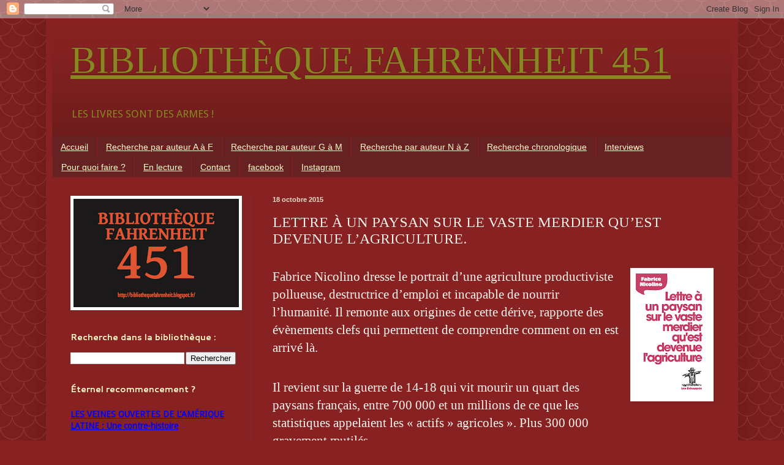

--- FILE ---
content_type: text/html; charset=UTF-8
request_url: https://bibliothequefahrenheit.blogspot.com/2015/10/lettre-un-paysan-sur-le-vaste-merdier.html
body_size: 18699
content:
<!DOCTYPE html>
<html class='v2' dir='ltr' lang='fr'>
<head>
<link href='https://www.blogger.com/static/v1/widgets/335934321-css_bundle_v2.css' rel='stylesheet' type='text/css'/>
<meta content='width=1100' name='viewport'/>
<meta content='text/html; charset=UTF-8' http-equiv='Content-Type'/>
<meta content='blogger' name='generator'/>
<link href='https://bibliothequefahrenheit.blogspot.com/favicon.ico' rel='icon' type='image/x-icon'/>
<link href='http://bibliothequefahrenheit.blogspot.com/2015/10/lettre-un-paysan-sur-le-vaste-merdier.html' rel='canonical'/>
<link rel="alternate" type="application/atom+xml" title="BIBLIOTHÈQUE FAHRENHEIT 451 - Atom" href="https://bibliothequefahrenheit.blogspot.com/feeds/posts/default" />
<link rel="alternate" type="application/rss+xml" title="BIBLIOTHÈQUE FAHRENHEIT 451 - RSS" href="https://bibliothequefahrenheit.blogspot.com/feeds/posts/default?alt=rss" />
<link rel="service.post" type="application/atom+xml" title="BIBLIOTHÈQUE FAHRENHEIT 451 - Atom" href="https://www.blogger.com/feeds/485904238502906003/posts/default" />

<link rel="alternate" type="application/atom+xml" title="BIBLIOTHÈQUE FAHRENHEIT 451 - Atom" href="https://bibliothequefahrenheit.blogspot.com/feeds/7514432163001440327/comments/default" />
<!--Can't find substitution for tag [blog.ieCssRetrofitLinks]-->
<link href='https://blogger.googleusercontent.com/img/b/R29vZ2xl/AVvXsEhY-J7u_T6oL0D15jBjVOgXKJzrFDRIBI7vUgVAc5YIu_A7LOMutwqZ3cwNduk5tpj3mW9ECCdff2duYcNhhoCnlpcsx0MuJ4SEMC985FLo6r5GnDowC2D2HiDGLd2kgmwCWIGLpf2vS-E/s200/Capture+d%25E2%2580%2599e%25CC%2581cran+2015-10-03+a%25CC%2580+18.42.16.png' rel='image_src'/>
<meta content='http://bibliothequefahrenheit.blogspot.com/2015/10/lettre-un-paysan-sur-le-vaste-merdier.html' property='og:url'/>
<meta content='LETTRE À UN PAYSAN SUR LE VASTE MERDIER QU’EST DEVENUE L’AGRICULTURE.' property='og:title'/>
<meta content='         Fabrice Nicolino dresse le portrait d’une agriculture productiviste pollueuse, destructrice d’emploi et incapable de nourrir l’huma...' property='og:description'/>
<meta content='https://blogger.googleusercontent.com/img/b/R29vZ2xl/AVvXsEhY-J7u_T6oL0D15jBjVOgXKJzrFDRIBI7vUgVAc5YIu_A7LOMutwqZ3cwNduk5tpj3mW9ECCdff2duYcNhhoCnlpcsx0MuJ4SEMC985FLo6r5GnDowC2D2HiDGLd2kgmwCWIGLpf2vS-E/w1200-h630-p-k-no-nu/Capture+d%25E2%2580%2599e%25CC%2581cran+2015-10-03+a%25CC%2580+18.42.16.png' property='og:image'/>
<title>BIBLIOTHÈQUE FAHRENHEIT 451: LETTRE À UN PAYSAN SUR LE VASTE MERDIER QU&#8217;EST DEVENUE L&#8217;AGRICULTURE.</title>
<style type='text/css'>@font-face{font-family:'Cantarell';font-style:normal;font-weight:700;font-display:swap;src:url(//fonts.gstatic.com/s/cantarell/v18/B50IF7ZDq37KMUvlO01xN4d-HY6fB4wWgEHB.woff2)format('woff2');unicode-range:U+0100-02BA,U+02BD-02C5,U+02C7-02CC,U+02CE-02D7,U+02DD-02FF,U+0304,U+0308,U+0329,U+1D00-1DBF,U+1E00-1E9F,U+1EF2-1EFF,U+2020,U+20A0-20AB,U+20AD-20C0,U+2113,U+2C60-2C7F,U+A720-A7FF;}@font-face{font-family:'Cantarell';font-style:normal;font-weight:700;font-display:swap;src:url(//fonts.gstatic.com/s/cantarell/v18/B50IF7ZDq37KMUvlO01xN4d-E46fB4wWgA.woff2)format('woff2');unicode-range:U+0000-00FF,U+0131,U+0152-0153,U+02BB-02BC,U+02C6,U+02DA,U+02DC,U+0304,U+0308,U+0329,U+2000-206F,U+20AC,U+2122,U+2191,U+2193,U+2212,U+2215,U+FEFF,U+FFFD;}@font-face{font-family:'Droid Sans';font-style:normal;font-weight:400;font-display:swap;src:url(//fonts.gstatic.com/s/droidsans/v19/SlGVmQWMvZQIdix7AFxXkHNSbRYXags.woff2)format('woff2');unicode-range:U+0000-00FF,U+0131,U+0152-0153,U+02BB-02BC,U+02C6,U+02DA,U+02DC,U+0304,U+0308,U+0329,U+2000-206F,U+20AC,U+2122,U+2191,U+2193,U+2212,U+2215,U+FEFF,U+FFFD;}@font-face{font-family:'Tinos';font-style:normal;font-weight:400;font-display:swap;src:url(//fonts.gstatic.com/s/tinos/v25/buE4poGnedXvwjX2fmRD8iI_wNU.woff2)format('woff2');unicode-range:U+0460-052F,U+1C80-1C8A,U+20B4,U+2DE0-2DFF,U+A640-A69F,U+FE2E-FE2F;}@font-face{font-family:'Tinos';font-style:normal;font-weight:400;font-display:swap;src:url(//fonts.gstatic.com/s/tinos/v25/buE4poGnedXvwjX_fmRD8iI_wNU.woff2)format('woff2');unicode-range:U+0301,U+0400-045F,U+0490-0491,U+04B0-04B1,U+2116;}@font-face{font-family:'Tinos';font-style:normal;font-weight:400;font-display:swap;src:url(//fonts.gstatic.com/s/tinos/v25/buE4poGnedXvwjX3fmRD8iI_wNU.woff2)format('woff2');unicode-range:U+1F00-1FFF;}@font-face{font-family:'Tinos';font-style:normal;font-weight:400;font-display:swap;src:url(//fonts.gstatic.com/s/tinos/v25/buE4poGnedXvwjX4fmRD8iI_wNU.woff2)format('woff2');unicode-range:U+0370-0377,U+037A-037F,U+0384-038A,U+038C,U+038E-03A1,U+03A3-03FF;}@font-face{font-family:'Tinos';font-style:normal;font-weight:400;font-display:swap;src:url(//fonts.gstatic.com/s/tinos/v25/buE4poGnedXvwjX5fmRD8iI_wNU.woff2)format('woff2');unicode-range:U+0307-0308,U+0590-05FF,U+200C-2010,U+20AA,U+25CC,U+FB1D-FB4F;}@font-face{font-family:'Tinos';font-style:normal;font-weight:400;font-display:swap;src:url(//fonts.gstatic.com/s/tinos/v25/buE4poGnedXvwjX0fmRD8iI_wNU.woff2)format('woff2');unicode-range:U+0102-0103,U+0110-0111,U+0128-0129,U+0168-0169,U+01A0-01A1,U+01AF-01B0,U+0300-0301,U+0303-0304,U+0308-0309,U+0323,U+0329,U+1EA0-1EF9,U+20AB;}@font-face{font-family:'Tinos';font-style:normal;font-weight:400;font-display:swap;src:url(//fonts.gstatic.com/s/tinos/v25/buE4poGnedXvwjX1fmRD8iI_wNU.woff2)format('woff2');unicode-range:U+0100-02BA,U+02BD-02C5,U+02C7-02CC,U+02CE-02D7,U+02DD-02FF,U+0304,U+0308,U+0329,U+1D00-1DBF,U+1E00-1E9F,U+1EF2-1EFF,U+2020,U+20A0-20AB,U+20AD-20C0,U+2113,U+2C60-2C7F,U+A720-A7FF;}@font-face{font-family:'Tinos';font-style:normal;font-weight:400;font-display:swap;src:url(//fonts.gstatic.com/s/tinos/v25/buE4poGnedXvwjX7fmRD8iI_.woff2)format('woff2');unicode-range:U+0000-00FF,U+0131,U+0152-0153,U+02BB-02BC,U+02C6,U+02DA,U+02DC,U+0304,U+0308,U+0329,U+2000-206F,U+20AC,U+2122,U+2191,U+2193,U+2212,U+2215,U+FEFF,U+FFFD;}</style>
<style id='page-skin-1' type='text/css'><!--
/*
-----------------------------------------------
Blogger Template Style
Name:     Simple
Designer: Blogger
URL:      www.blogger.com
----------------------------------------------- */
/* Content
----------------------------------------------- */
body {
font: normal normal 12px Droid Sans;
color: #fff5ee;
background: #882222 url(//themes.googleusercontent.com/image?id=0BwVBOzw_-hbMY2U1NzA4ZGYtOWU0YS00ZjllLThkZjgtNGIzYWU4NmM5MDc5) repeat scroll top center /* Credit: Ollustrator (http://www.istockphoto.com/googleimages.php?id=9505737&platform=blogger) */;
padding: 0 40px 40px 40px;
}
html body .region-inner {
min-width: 0;
max-width: 100%;
width: auto;
}
h2 {
font-size: 22px;
}
a:link {
text-decoration:none;
color: #ffffcc;
}
a:visited {
text-decoration:none;
color: #ddbb99;
}
a:hover {
text-decoration:underline;
color: #ffffff;
}
.body-fauxcolumn-outer .fauxcolumn-inner {
background: transparent none repeat scroll top left;
_background-image: none;
}
.body-fauxcolumn-outer .cap-top {
position: absolute;
z-index: 1;
height: 400px;
width: 100%;
}
.body-fauxcolumn-outer .cap-top .cap-left {
width: 100%;
background: transparent none repeat-x scroll top left;
_background-image: none;
}
.content-outer {
-moz-box-shadow: 0 0 40px rgba(0, 0, 0, .15);
-webkit-box-shadow: 0 0 5px rgba(0, 0, 0, .15);
-goog-ms-box-shadow: 0 0 10px #333333;
box-shadow: 0 0 40px rgba(0, 0, 0, .15);
margin-bottom: 1px;
}
.content-inner {
padding: 10px 10px;
}
.content-inner {
background-color: #882222;
}
/* Header
----------------------------------------------- */
.header-outer {
background: transparent url(//www.blogblog.com/1kt/simple/gradients_deep.png) repeat-x scroll 0 -400px;
_background-image: none;
}
.Header h1 {
font: normal normal 63px Georgia, Utopia, 'Palatino Linotype', Palatino, serif;
color: #888822;
text-shadow: -1px -1px 1px rgba(0, 0, 0, .2);
}
.Header h1 a {
color: #888822;
}
.Header .description {
font-size: 140%;
color: #888822;
}
.header-inner .Header .titlewrapper {
padding: 22px 30px;
}
.header-inner .Header .descriptionwrapper {
padding: 0 30px;
}
/* Tabs
----------------------------------------------- */
.tabs-inner .section:first-child {
border-top: 0 solid #772222;
}
.tabs-inner .section:first-child ul {
margin-top: -0;
border-top: 0 solid #772222;
border-left: 0 solid #772222;
border-right: 0 solid #772222;
}
.tabs-inner .widget ul {
background: #662222 none repeat-x scroll 0 -800px;
_background-image: none;
border-bottom: 1px solid #772222;
margin-top: 1px;
margin-left: -30px;
margin-right: -30px;
}
.tabs-inner .widget li a {
display: inline-block;
padding: .6em 1em;
font: normal normal 14px Arial, Tahoma, Helvetica, FreeSans, sans-serif;
color: #ffffcc;
border-left: 1px solid #882222;
border-right: 0 solid #772222;
}
.tabs-inner .widget li:first-child a {
border-left: none;
}
.tabs-inner .widget li.selected a, .tabs-inner .widget li a:hover {
color: #ddbb99;
background-color: #552222;
text-decoration: none;
}
/* Columns
----------------------------------------------- */
.main-outer {
border-top: 0 solid #772222;
}
.fauxcolumn-left-outer .fauxcolumn-inner {
border-right: 1px solid #772222;
}
.fauxcolumn-right-outer .fauxcolumn-inner {
border-left: 1px solid #772222;
}
/* Headings
----------------------------------------------- */
div.widget > h2,
div.widget h2.title {
margin: 0 0 1em 0;
font: normal bold 14px Cantarell;
color: #ffffcc;
}
/* Widgets
----------------------------------------------- */
.widget .zippy {
color: #ddbb99;
text-shadow: 2px 2px 1px rgba(0, 0, 0, .1);
}
.widget .popular-posts ul {
list-style: none;
}
/* Posts
----------------------------------------------- */
h2.date-header {
font: normal bold 11px Arial, Tahoma, Helvetica, FreeSans, sans-serif;
}
.date-header span {
background-color: transparent;
color: #eeddcc;
padding: inherit;
letter-spacing: inherit;
margin: inherit;
}
.main-inner {
padding-top: 30px;
padding-bottom: 30px;
}
.main-inner .column-center-inner {
padding: 0 15px;
}
.main-inner .column-center-inner .section {
margin: 0 15px;
}
.post {
margin: 0 0 25px 0;
}
h3.post-title, .comments h4 {
font: normal normal 24px Tinos;
margin: .75em 0 0;
}
.post-body {
font-size: 110%;
line-height: 1.4;
position: relative;
}
.post-body img, .post-body .tr-caption-container, .Profile img, .Image img,
.BlogList .item-thumbnail img {
padding: 4px;
background: #ffffff;
border: 1px solid #ffffff;
-moz-box-shadow: 1px 1px 5px rgba(0, 0, 0, .1);
-webkit-box-shadow: 1px 1px 5px rgba(0, 0, 0, .1);
box-shadow: 1px 1px 5px rgba(0, 0, 0, .1);
}
.post-body img, .post-body .tr-caption-container {
padding: 8px;
}
.post-body .tr-caption-container {
color: #333333;
}
.post-body .tr-caption-container img {
padding: 0;
background: transparent;
border: none;
-moz-box-shadow: 0 0 0 rgba(0, 0, 0, .1);
-webkit-box-shadow: 0 0 0 rgba(0, 0, 0, .1);
box-shadow: 0 0 0 rgba(0, 0, 0, .1);
}
.post-header {
margin: 0 0 1.5em;
line-height: 1.6;
font-size: 90%;
}
.post-footer {
margin: 20px -2px 0;
padding: 5px 10px;
color: #eeddcc;
background-color: #772222;
border-bottom: 1px solid transparent;
line-height: 1.6;
font-size: 90%;
}
#comments .comment-author {
padding-top: 1.5em;
border-top: 1px solid #772222;
background-position: 0 1.5em;
}
#comments .comment-author:first-child {
padding-top: 0;
border-top: none;
}
.avatar-image-container {
margin: .2em 0 0;
}
#comments .avatar-image-container img {
border: 1px solid #ffffff;
}
/* Comments
----------------------------------------------- */
.comments .comments-content .icon.blog-author {
background-repeat: no-repeat;
background-image: url([data-uri]);
}
.comments .comments-content .loadmore a {
border-top: 1px solid #ddbb99;
border-bottom: 1px solid #ddbb99;
}
.comments .comment-thread.inline-thread {
background-color: #772222;
}
.comments .continue {
border-top: 2px solid #ddbb99;
}
/* Accents
---------------------------------------------- */
.section-columns td.columns-cell {
border-left: 1px solid #772222;
}
.blog-pager {
background: transparent none no-repeat scroll top center;
}
.blog-pager-older-link, .home-link,
.blog-pager-newer-link {
background-color: #882222;
padding: 5px;
}
.footer-outer {
border-top: 0 dashed #bbbbbb;
}
/* Mobile
----------------------------------------------- */
body.mobile  {
background-size: auto;
}
.mobile .body-fauxcolumn-outer {
background: transparent none repeat scroll top left;
}
.mobile .body-fauxcolumn-outer .cap-top {
background-size: 100% auto;
}
.mobile .content-outer {
-webkit-box-shadow: 0 0 3px rgba(0, 0, 0, .15);
box-shadow: 0 0 3px rgba(0, 0, 0, .15);
}
.mobile .tabs-inner .widget ul {
margin-left: 0;
margin-right: 0;
}
.mobile .post {
margin: 0;
}
.mobile .main-inner .column-center-inner .section {
margin: 0;
}
.mobile .date-header span {
padding: 0.1em 10px;
margin: 0 -10px;
}
.mobile h3.post-title {
margin: 0;
}
.mobile .blog-pager {
background: transparent none no-repeat scroll top center;
}
.mobile .footer-outer {
border-top: none;
}
.mobile .main-inner, .mobile .footer-inner {
background-color: #882222;
}
.mobile-index-contents {
color: #fff5ee;
}
.mobile-link-button {
background-color: #ffffcc;
}
.mobile-link-button a:link, .mobile-link-button a:visited {
color: #999999;
}
.mobile .tabs-inner .section:first-child {
border-top: none;
}
.mobile .tabs-inner .PageList .widget-content {
background-color: #552222;
color: #ddbb99;
border-top: 1px solid #772222;
border-bottom: 1px solid #772222;
}
.mobile .tabs-inner .PageList .widget-content .pagelist-arrow {
border-left: 1px solid #772222;
}

--></style>
<style id='template-skin-1' type='text/css'><!--
body {
min-width: 1130px;
}
.content-outer, .content-fauxcolumn-outer, .region-inner {
min-width: 1130px;
max-width: 1130px;
_width: 1130px;
}
.main-inner .columns {
padding-left: 330px;
padding-right: 0px;
}
.main-inner .fauxcolumn-center-outer {
left: 330px;
right: 0px;
/* IE6 does not respect left and right together */
_width: expression(this.parentNode.offsetWidth -
parseInt("330px") -
parseInt("0px") + 'px');
}
.main-inner .fauxcolumn-left-outer {
width: 330px;
}
.main-inner .fauxcolumn-right-outer {
width: 0px;
}
.main-inner .column-left-outer {
width: 330px;
right: 100%;
margin-left: -330px;
}
.main-inner .column-right-outer {
width: 0px;
margin-right: -0px;
}
#layout {
min-width: 0;
}
#layout .content-outer {
min-width: 0;
width: 800px;
}
#layout .region-inner {
min-width: 0;
width: auto;
}
body#layout div.add_widget {
padding: 8px;
}
body#layout div.add_widget a {
margin-left: 32px;
}
--></style>
<style>
    body {background-image:url(\/\/themes.googleusercontent.com\/image?id=0BwVBOzw_-hbMY2U1NzA4ZGYtOWU0YS00ZjllLThkZjgtNGIzYWU4NmM5MDc5);}
    
@media (max-width: 200px) { body {background-image:url(\/\/themes.googleusercontent.com\/image?id=0BwVBOzw_-hbMY2U1NzA4ZGYtOWU0YS00ZjllLThkZjgtNGIzYWU4NmM5MDc5&options=w200);}}
@media (max-width: 400px) and (min-width: 201px) { body {background-image:url(\/\/themes.googleusercontent.com\/image?id=0BwVBOzw_-hbMY2U1NzA4ZGYtOWU0YS00ZjllLThkZjgtNGIzYWU4NmM5MDc5&options=w400);}}
@media (max-width: 800px) and (min-width: 401px) { body {background-image:url(\/\/themes.googleusercontent.com\/image?id=0BwVBOzw_-hbMY2U1NzA4ZGYtOWU0YS00ZjllLThkZjgtNGIzYWU4NmM5MDc5&options=w800);}}
@media (max-width: 1200px) and (min-width: 801px) { body {background-image:url(\/\/themes.googleusercontent.com\/image?id=0BwVBOzw_-hbMY2U1NzA4ZGYtOWU0YS00ZjllLThkZjgtNGIzYWU4NmM5MDc5&options=w1200);}}
/* Last tag covers anything over one higher than the previous max-size cap. */
@media (min-width: 1201px) { body {background-image:url(\/\/themes.googleusercontent.com\/image?id=0BwVBOzw_-hbMY2U1NzA4ZGYtOWU0YS00ZjllLThkZjgtNGIzYWU4NmM5MDc5&options=w1600);}}
  </style>
<link href='https://www.blogger.com/dyn-css/authorization.css?targetBlogID=485904238502906003&amp;zx=36de7734-3631-4aa7-ad11-89f340cb8419' media='none' onload='if(media!=&#39;all&#39;)media=&#39;all&#39;' rel='stylesheet'/><noscript><link href='https://www.blogger.com/dyn-css/authorization.css?targetBlogID=485904238502906003&amp;zx=36de7734-3631-4aa7-ad11-89f340cb8419' rel='stylesheet'/></noscript>
<meta name='google-adsense-platform-account' content='ca-host-pub-1556223355139109'/>
<meta name='google-adsense-platform-domain' content='blogspot.com'/>

</head>
<body class='loading variant-deep'>
<div class='navbar section' id='navbar' name='Navbar'><div class='widget Navbar' data-version='1' id='Navbar1'><script type="text/javascript">
    function setAttributeOnload(object, attribute, val) {
      if(window.addEventListener) {
        window.addEventListener('load',
          function(){ object[attribute] = val; }, false);
      } else {
        window.attachEvent('onload', function(){ object[attribute] = val; });
      }
    }
  </script>
<div id="navbar-iframe-container"></div>
<script type="text/javascript" src="https://apis.google.com/js/platform.js"></script>
<script type="text/javascript">
      gapi.load("gapi.iframes:gapi.iframes.style.bubble", function() {
        if (gapi.iframes && gapi.iframes.getContext) {
          gapi.iframes.getContext().openChild({
              url: 'https://www.blogger.com/navbar/485904238502906003?po\x3d7514432163001440327\x26origin\x3dhttps://bibliothequefahrenheit.blogspot.com',
              where: document.getElementById("navbar-iframe-container"),
              id: "navbar-iframe"
          });
        }
      });
    </script><script type="text/javascript">
(function() {
var script = document.createElement('script');
script.type = 'text/javascript';
script.src = '//pagead2.googlesyndication.com/pagead/js/google_top_exp.js';
var head = document.getElementsByTagName('head')[0];
if (head) {
head.appendChild(script);
}})();
</script>
</div></div>
<div class='body-fauxcolumns'>
<div class='fauxcolumn-outer body-fauxcolumn-outer'>
<div class='cap-top'>
<div class='cap-left'></div>
<div class='cap-right'></div>
</div>
<div class='fauxborder-left'>
<div class='fauxborder-right'></div>
<div class='fauxcolumn-inner'>
</div>
</div>
<div class='cap-bottom'>
<div class='cap-left'></div>
<div class='cap-right'></div>
</div>
</div>
</div>
<div class='content'>
<div class='content-fauxcolumns'>
<div class='fauxcolumn-outer content-fauxcolumn-outer'>
<div class='cap-top'>
<div class='cap-left'></div>
<div class='cap-right'></div>
</div>
<div class='fauxborder-left'>
<div class='fauxborder-right'></div>
<div class='fauxcolumn-inner'>
</div>
</div>
<div class='cap-bottom'>
<div class='cap-left'></div>
<div class='cap-right'></div>
</div>
</div>
</div>
<div class='content-outer'>
<div class='content-cap-top cap-top'>
<div class='cap-left'></div>
<div class='cap-right'></div>
</div>
<div class='fauxborder-left content-fauxborder-left'>
<div class='fauxborder-right content-fauxborder-right'></div>
<div class='content-inner'>
<header>
<div class='header-outer'>
<div class='header-cap-top cap-top'>
<div class='cap-left'></div>
<div class='cap-right'></div>
</div>
<div class='fauxborder-left header-fauxborder-left'>
<div class='fauxborder-right header-fauxborder-right'></div>
<div class='region-inner header-inner'>
<div class='header section' id='header' name='En-tête'><div class='widget Header' data-version='1' id='Header1'>
<div id='header-inner'>
<div class='titlewrapper'>
<h1 class='title'>
<a href='https://bibliothequefahrenheit.blogspot.com/'>
BIBLIOTHÈQUE FAHRENHEIT 451
</a>
</h1>
</div>
<div class='descriptionwrapper'>
<p class='description'><span>LES LIVRES SONT DES ARMES !</span></p>
</div>
</div>
</div></div>
</div>
</div>
<div class='header-cap-bottom cap-bottom'>
<div class='cap-left'></div>
<div class='cap-right'></div>
</div>
</div>
</header>
<div class='tabs-outer'>
<div class='tabs-cap-top cap-top'>
<div class='cap-left'></div>
<div class='cap-right'></div>
</div>
<div class='fauxborder-left tabs-fauxborder-left'>
<div class='fauxborder-right tabs-fauxborder-right'></div>
<div class='region-inner tabs-inner'>
<div class='tabs section' id='crosscol' name='Toutes les colonnes'><div class='widget PageList' data-version='1' id='PageList1'>
<h2>Pour quoi faire ?</h2>
<div class='widget-content'>
<ul>
<li>
<a href='https://bibliothequefahrenheit.blogspot.com/'>Accueil</a>
</li>
<li>
<a href='https://bibliothequefahrenheit.blogspot.com/p/table-des-auteurs.html'>Recherche par auteur A à F</a>
</li>
<li>
<a href='https://bibliothequefahrenheit.blogspot.com/p/recherche-par-auteur-n-z.html'>Recherche par auteur G à M</a>
</li>
<li>
<a href='https://bibliothequefahrenheit.blogspot.com/p/recherche-par-auteur-l-z.html'>Recherche par auteur N à Z</a>
</li>
<li>
<a href='http://bibliothequefahrenheit.blogspot.fr/p/blog-page.html'>Recherche chronologique</a>
</li>
<li>
<a href='https://bibliothequefahrenheit.blogspot.com/p/interviews.html'>Interviews</a>
</li>
<li>
<a href='http://bibliothequefahrenheit.blogspot.fr/p/pour-quoi-faire.html'>Pour quoi faire ?</a>
</li>
<li>
<a href='http://bibliothequefahrenheit.blogspot.fr/p/en-lecture-actuellement.html'>En lecture</a>
</li>
<li>
<a href='http://bibliothequefahrenheit.blogspot.fr/p/contact.html'>Contact</a>
</li>
<li>
<a href='https://www.facebook.com/bibliothequefahrenheit451/?fref=ts'>facebook</a>
</li>
<li>
<a href='https://www.instagram.com/bibliotheque.fahrenheit.451/'>Instagram</a>
</li>
</ul>
<div class='clear'></div>
</div>
</div></div>
<div class='tabs no-items section' id='crosscol-overflow' name='Cross-Column 2'></div>
</div>
</div>
<div class='tabs-cap-bottom cap-bottom'>
<div class='cap-left'></div>
<div class='cap-right'></div>
</div>
</div>
<div class='main-outer'>
<div class='main-cap-top cap-top'>
<div class='cap-left'></div>
<div class='cap-right'></div>
</div>
<div class='fauxborder-left main-fauxborder-left'>
<div class='fauxborder-right main-fauxborder-right'></div>
<div class='region-inner main-inner'>
<div class='columns fauxcolumns'>
<div class='fauxcolumn-outer fauxcolumn-center-outer'>
<div class='cap-top'>
<div class='cap-left'></div>
<div class='cap-right'></div>
</div>
<div class='fauxborder-left'>
<div class='fauxborder-right'></div>
<div class='fauxcolumn-inner'>
</div>
</div>
<div class='cap-bottom'>
<div class='cap-left'></div>
<div class='cap-right'></div>
</div>
</div>
<div class='fauxcolumn-outer fauxcolumn-left-outer'>
<div class='cap-top'>
<div class='cap-left'></div>
<div class='cap-right'></div>
</div>
<div class='fauxborder-left'>
<div class='fauxborder-right'></div>
<div class='fauxcolumn-inner'>
</div>
</div>
<div class='cap-bottom'>
<div class='cap-left'></div>
<div class='cap-right'></div>
</div>
</div>
<div class='fauxcolumn-outer fauxcolumn-right-outer'>
<div class='cap-top'>
<div class='cap-left'></div>
<div class='cap-right'></div>
</div>
<div class='fauxborder-left'>
<div class='fauxborder-right'></div>
<div class='fauxcolumn-inner'>
</div>
</div>
<div class='cap-bottom'>
<div class='cap-left'></div>
<div class='cap-right'></div>
</div>
</div>
<!-- corrects IE6 width calculation -->
<div class='columns-inner'>
<div class='column-center-outer'>
<div class='column-center-inner'>
<div class='main section' id='main' name='Principal'><div class='widget Blog' data-version='1' id='Blog1'>
<div class='blog-posts hfeed'>

          <div class="date-outer">
        
<h2 class='date-header'><span>18 octobre 2015</span></h2>

          <div class="date-posts">
        
<div class='post-outer'>
<div class='post hentry uncustomized-post-template' itemprop='blogPost' itemscope='itemscope' itemtype='http://schema.org/BlogPosting'>
<meta content='https://blogger.googleusercontent.com/img/b/R29vZ2xl/AVvXsEhY-J7u_T6oL0D15jBjVOgXKJzrFDRIBI7vUgVAc5YIu_A7LOMutwqZ3cwNduk5tpj3mW9ECCdff2duYcNhhoCnlpcsx0MuJ4SEMC985FLo6r5GnDowC2D2HiDGLd2kgmwCWIGLpf2vS-E/s200/Capture+d%25E2%2580%2599e%25CC%2581cran+2015-10-03+a%25CC%2580+18.42.16.png' itemprop='image_url'/>
<meta content='485904238502906003' itemprop='blogId'/>
<meta content='7514432163001440327' itemprop='postId'/>
<a name='7514432163001440327'></a>
<h3 class='post-title entry-title' itemprop='name'>
LETTRE À UN PAYSAN SUR LE VASTE MERDIER QU&#8217;EST DEVENUE L&#8217;AGRICULTURE.
</h3>
<div class='post-header'>
<div class='post-header-line-1'></div>
</div>
<div class='post-body entry-content' id='post-body-7514432163001440327' itemprop='description articleBody'>
<style>
<!--
 /* Font Definitions */
@font-face
 {font-family:Cambria;
 panose-1:2 4 5 3 5 4 6 3 2 4;
 mso-font-charset:0;
 mso-generic-font-family:auto;
 mso-font-pitch:variable;
 mso-font-signature:3 0 0 0 1 0;}
@font-face
 {font-family:"Avenir Book";
 panose-1:2 0 5 3 2 0 0 2 0 3;
 mso-font-charset:0;
 mso-generic-font-family:auto;
 mso-font-pitch:variable;
 mso-font-signature:3 0 0 0 1 0;}
 /* Style Definitions */
p.MsoNormal, li.MsoNormal, div.MsoNormal
 {mso-style-parent:"";
 margin:0cm;
 margin-bottom:.0001pt;
 mso-pagination:widow-orphan;
 font-size:12.0pt;
 font-family:"Times New Roman";
 mso-ascii-font-family:Cambria;
 mso-ascii-theme-font:minor-latin;
 mso-fareast-font-family:Cambria;
 mso-fareast-theme-font:minor-latin;
 mso-hansi-font-family:Cambria;
 mso-hansi-theme-font:minor-latin;
 mso-bidi-font-family:"Times New Roman";
 mso-bidi-theme-font:minor-bidi;
 mso-fareast-language:EN-US;}
@page Section1
 {size:612.0pt 792.0pt;
 margin:70.85pt 70.85pt 70.85pt 70.85pt;
 mso-header-margin:36.0pt;
 mso-footer-margin:36.0pt;
 mso-paper-source:0;}
div.Section1
 {page:Section1;}
-->
</style>






<br />
<div class="MsoNormal">
<a href="https://blogger.googleusercontent.com/img/b/R29vZ2xl/AVvXsEhY-J7u_T6oL0D15jBjVOgXKJzrFDRIBI7vUgVAc5YIu_A7LOMutwqZ3cwNduk5tpj3mW9ECCdff2duYcNhhoCnlpcsx0MuJ4SEMC985FLo6r5GnDowC2D2HiDGLd2kgmwCWIGLpf2vS-E/s1600/Capture+d%25E2%2580%2599e%25CC%2581cran+2015-10-03+a%25CC%2580+18.42.16.png" style="clear: right; float: right; margin-bottom: 1em; margin-left: 1em;"><img border="0" height="200" src="https://blogger.googleusercontent.com/img/b/R29vZ2xl/AVvXsEhY-J7u_T6oL0D15jBjVOgXKJzrFDRIBI7vUgVAc5YIu_A7LOMutwqZ3cwNduk5tpj3mW9ECCdff2duYcNhhoCnlpcsx0MuJ4SEMC985FLo6r5GnDowC2D2HiDGLd2kgmwCWIGLpf2vS-E/s200/Capture+d%25E2%2580%2599e%25CC%2581cran+2015-10-03+a%25CC%2580+18.42.16.png" width="118" /></a><span style="font-family: &quot;avenir book&quot;; font-size: 16pt;">Fabrice Nicolino dresse le portrait d&#8217;une
agriculture productiviste pollueuse, destructrice d&#8217;emploi et incapable de
nourrir l&#8217;humanité. Il remonte aux origines de cette dérive, rapporte des
évènements clefs qui permettent de comprendre comment on en est arrivé là.</span></div>
<a name="more"></a><br />
<style>
<!--
 /* Font Definitions */
@font-face
 {font-family:Cambria;
 panose-1:2 4 5 3 5 4 6 3 2 4;
 mso-font-charset:0;
 mso-generic-font-family:auto;
 mso-font-pitch:variable;
 mso-font-signature:3 0 0 0 1 0;}
@font-face
 {font-family:"Avenir Book";
 panose-1:2 0 5 3 2 0 0 2 0 3;
 mso-font-charset:0;
 mso-generic-font-family:auto;
 mso-font-pitch:variable;
 mso-font-signature:3 0 0 0 1 0;}
 /* Style Definitions */
p.MsoNormal, li.MsoNormal, div.MsoNormal
 {mso-style-parent:"";
 margin:0cm;
 margin-bottom:.0001pt;
 mso-pagination:widow-orphan;
 font-size:12.0pt;
 font-family:"Times New Roman";
 mso-ascii-font-family:Cambria;
 mso-ascii-theme-font:minor-latin;
 mso-fareast-font-family:Cambria;
 mso-fareast-theme-font:minor-latin;
 mso-hansi-font-family:Cambria;
 mso-hansi-theme-font:minor-latin;
 mso-bidi-font-family:"Times New Roman";
 mso-bidi-theme-font:minor-bidi;
 mso-fareast-language:EN-US;}
@page Section1
 {size:612.0pt 792.0pt;
 margin:70.85pt 70.85pt 70.85pt 70.85pt;
 mso-header-margin:36.0pt;
 mso-footer-margin:36.0pt;
 mso-paper-source:0;}
div.Section1
 {page:Section1;}
-->
</style>






<br />
<div class="MsoNormal">
<span style="font-family: &quot;avenir book&quot;; font-size: 16pt;">Il revient sur la guerre de 14-18 qui vit mourir un
quart des paysans français, entre 700 000 et un millions de ce que les
statistiques appelaient les &#171;&nbsp;actifs&nbsp;&#187; agricoles&nbsp;&#187;. Plus 300 000
gravement mutilés.</span></div>
<div class="MsoNormal">
<span style="font-family: &quot;avenir book&quot;; font-size: 16pt;">La guerre nourrit l&#8217;industrie. Elle aura permis à
Renault de se devenir le premier groupe industriel, grâce à sa production de
camions militaires, d&#8217;ambulances, de camions-citernes, de camions pompiers et
de chars Renault FT&nbsp;! Il se lancera, une fois la paix revenue, dans la
fabrication de tracteur mais les campagnes se montreront longtemps méfiantes
vis-à-vis de l&#8217;industrialisation.</span></div>
<div class="MsoNormal">
<span style="font-family: &quot;avenir book&quot;; font-size: 16pt;">En 1917, les américains ont apportés avec eu le
doryphore qui, en 1933, aura envahi 58 départements. La pomme de terre occupe
alors 7% de la surface cultivée, soit 1,5 millions d&#8217;hectares. Heureusement, un
chercheur suisse déterre en 1939 les travaux d&#8217;un chimiste autrichien qui
découvrit en 1874 la molécule du D.D.T. Ce produit joue un rôle essentiel dans
la construction de la mythologie d&#8217;un progrès sans fin par la technique. Ce
n&#8217;est que dans les années soixante qu&#8217;on saura que c&#8217;est aussi un puissant
cancérigène et reprotoxique.</span></div>
<div class="MsoNormal">
<span style="font-family: &quot;avenir book&quot;; font-size: 16pt;">Aux Etats-Unis, les abattoirs de Chicago sont à la
pointe. Dès 1893, y sont abattus la moitié des animaux du pays. Un bœuf toutes
les 8 secondes. Les chaines de désassemblage inspireront à Ford ses chaines de
montage. C&#8217;est ainsi qu&#8217;une industrie productiviste pourra être décuplée en
1941, lors de l&#8217;entrée en guerre des Etats-Unis. Et le plan Marshall viendra
fournir des débouchés à cette &#171;&nbsp;machine de guerre&nbsp;&#187; reconvertie. Les
prêts étaient conditionnés à des achats <i style="mso-bidi-font-style: normal;">made
in USA</i>.</span></div>
<div class="MsoNormal">
<span style="font-family: &quot;avenir book&quot;; font-size: 16pt;">Dans l&#8217;immédiate après guerre, une autre voie était
encore possible, un autre choix. Fabrice Nicolino raconte sa rencontre avec ce
paysan qui, dans les années 50, refusa d&#8217;agrandir son exploitation mais
parvenait au même rendement sur ses 8 hectares que ses voisins sur 25,
fertilisant ses prairies en y plantant du trèfle blanc, sans recours aux
engrais azotés.</span></div>
<div class="MsoNormal">
<br /></div>
<div class="MsoNormal">
<span style="font-family: &quot;avenir book&quot;; font-size: 16pt;">Pourtant, sous la pression des industriels, mais
aussi d&#8217;un aveuglement politique obnubilé par une certaine vision du progrès,
tout concoure à augmenter la productivité et le rendement.</span></div>
<div class="MsoNormal">
<span style="font-family: &quot;avenir book&quot;; font-size: 16pt;">Les recherches de l&#8217;I.N.R.A. sont orientées vers les
sélections génétiques. Le remembrement va détruire, pour la seule Bretagne, 280
000 km de haies et de talus boisés entre 1950 et 1985. La conséquence immédiate
de ces choix sera la disparition des paysans. De 10 millions en 1945, ils ne
sont plus que 500 000.</span></div>
<div class="MsoNormal">
<br /></div>
<div class="MsoNormal">
<span style="font-family: &quot;avenir book&quot;; font-size: 16pt;">La puissante F.N.S.E.A est à l&#8217;origine de toutes les
reformes concernant les paysans. Complice, il n&#8217;y a pas de syndicat plus
attaché à la mort de ses mandants&nbsp;!</span></div>
<div class="MsoNormal">
<br /></div>
<div class="MsoNormal">
<span style="font-family: &quot;avenir book&quot;; font-size: 16pt;">Au niveau mondial, la même logique mortifère règne. La
F.A.O. créée pour éradiquer la faim, ni plus ni moins, n&#8217;aura jamais d&#8217;autre
but que d&#8217;accompagner l&#8217;industrialisation de l&#8217;agriculture au service des
transnationales du secteur.</span></div>
<div class="MsoNormal">
<span style="font-family: &quot;avenir book&quot;; font-size: 16pt;">La faim ne régresse pas. Elle augmente.</span></div>
<div class="MsoNormal">
<br /></div>
<div class="MsoNormal">
<span style="font-family: &quot;avenir book&quot;; font-size: 16pt;">Des lois inspirées par les lobbies marchands permettent
la mainmise des entreprises sur les semences. Le profit, encore et toujours, au
nom du progrès&nbsp;!</span></div>
<div class="MsoNormal">
<br /></div>
<div class="MsoNormal">
<span style="font-family: &quot;avenir book&quot;; font-size: 16pt;">Ce texte synthétique permet de mieux comprendre l&#8217;implacable
logique des politiques agricoles. Il dénonce les puissances qui gouvernent et
dictent leurs lois, au nom de leurs seuls profits.</span></div>
<div class="MsoNormal">
<br /></div>
<div class="MsoNormal">
<span style="font-family: &quot;avenir book&quot;; font-size: 16pt;">Pourtant, Fabrice Nicolino ne désespère pas. Il
revendique un autre possible. Il donne l&#8217;exemple de l&#8217;agroécologie<span style="mso-spacerun: yes;">&nbsp; </span>qui pourrait doubler la production
alimentaire en dix ans&nbsp;!</span></div>
<br />
<style>
<!--
 /* Font Definitions */
@font-face
 {font-family:Cambria;
 panose-1:2 4 5 3 5 4 6 3 2 4;
 mso-font-charset:0;
 mso-generic-font-family:auto;
 mso-font-pitch:variable;
 mso-font-signature:3 0 0 0 1 0;}
@font-face
 {font-family:"Avenir Book";
 panose-1:2 0 5 3 2 0 0 2 0 3;
 mso-font-charset:0;
 mso-generic-font-family:auto;
 mso-font-pitch:variable;
 mso-font-signature:3 0 0 0 1 0;}
 /* Style Definitions */
p.MsoNormal, li.MsoNormal, div.MsoNormal
 {mso-style-parent:"";
 margin:0cm;
 margin-bottom:.0001pt;
 mso-pagination:widow-orphan;
 font-size:12.0pt;
 font-family:"Times New Roman";
 mso-ascii-font-family:Cambria;
 mso-ascii-theme-font:minor-latin;
 mso-fareast-font-family:Cambria;
 mso-fareast-theme-font:minor-latin;
 mso-hansi-font-family:Cambria;
 mso-hansi-theme-font:minor-latin;
 mso-bidi-font-family:"Times New Roman";
 mso-bidi-theme-font:minor-bidi;
 mso-fareast-language:EN-US;}
@page Section1
 {size:612.0pt 792.0pt;
 margin:70.85pt 70.85pt 70.85pt 70.85pt;
 mso-header-margin:36.0pt;
 mso-footer-margin:36.0pt;
 mso-paper-source:0;}
div.Section1
 {page:Section1;}
-->
</style>






<br />
<div class="MsoNormal">
<span style="font-family: &quot;avenir book&quot;; font-size: 16pt;">










<style>
<!--
 /* Font Definitions */
@font-face
 {font-family:Cambria;
 panose-1:2 4 5 3 5 4 6 3 2 4;
 mso-font-charset:0;
 mso-generic-font-family:auto;
 mso-font-pitch:variable;
 mso-font-signature:3 0 0 0 1 0;}
@font-face
 {font-family:"Avenir Book";
 panose-1:2 0 5 3 2 0 0 2 0 3;
 mso-font-charset:0;
 mso-generic-font-family:auto;
 mso-font-pitch:variable;
 mso-font-signature:3 0 0 0 1 0;}
 /* Style Definitions */
p.MsoNormal, li.MsoNormal, div.MsoNormal
 {mso-style-parent:"";
 margin:0cm;
 margin-bottom:.0001pt;
 mso-pagination:widow-orphan;
 font-size:12.0pt;
 font-family:"Times New Roman";
 mso-ascii-font-family:Cambria;
 mso-ascii-theme-font:minor-latin;
 mso-fareast-font-family:Cambria;
 mso-fareast-theme-font:minor-latin;
 mso-hansi-font-family:Cambria;
 mso-hansi-theme-font:minor-latin;
 mso-bidi-font-family:"Times New Roman";
 mso-bidi-theme-font:minor-bidi;
 mso-fareast-language:EN-US;}
@page Section1
 {size:612.0pt 792.0pt;
 margin:70.85pt 70.85pt 70.85pt 70.85pt;
 mso-header-margin:36.0pt;
 mso-footer-margin:36.0pt;
 mso-paper-source:0;}
div.Section1
 {page:Section1;}
-->
</style>




<span style="font-family: &quot;avenir book&quot;; font-size: 16pt;">LETTRE À UN PAYSAN SUR LE
VASTE MERDIER QU&#8217;EST </span>



DEVENUE L&#8217;AGRICULTURE.</span></div>
<div class="MsoNormal">
<span style="font-family: &quot;avenir book&quot;; font-size: 14pt;">Fabrice Nicolino.</span></div>
<div class="MsoNormal">
<span style="font-family: &quot;avenir book&quot;; font-size: 14pt;"><span style="font-family: &quot;avenir book&quot;; font-size: 14pt;">Les échappés - Paris - janvier 2015</span> </span></div>
<div class="MsoNormal">
<span style="font-family: &quot;avenir book&quot;; font-size: 14pt;">128 pages &#8211; 13,90 euros</span></div>
<div class="MsoNormal">
<span style="font-family: &quot;avenir book&quot;; font-size: 14pt;">










<style>
<!--
 /* Font Definitions */
@font-face
 {font-family:Cambria;
 panose-1:2 4 5 3 5 4 6 3 2 4;
 mso-font-charset:0;
 mso-generic-font-family:auto;
 mso-font-pitch:variable;
 mso-font-signature:3 0 0 0 1 0;}
@font-face
 {font-family:"Avenir Book";
 panose-1:2 0 5 3 2 0 0 2 0 3;
 mso-font-charset:0;
 mso-generic-font-family:auto;
 mso-font-pitch:variable;
 mso-font-signature:3 0 0 0 1 0;}
 /* Style Definitions */
p.MsoNormal, li.MsoNormal, div.MsoNormal
 {mso-style-parent:"";
 margin:0cm;
 margin-bottom:.0001pt;
 mso-pagination:widow-orphan;
 font-size:12.0pt;
 font-family:"Times New Roman";
 mso-ascii-font-family:Cambria;
 mso-ascii-theme-font:minor-latin;
 mso-fareast-font-family:Cambria;
 mso-fareast-theme-font:minor-latin;
 mso-hansi-font-family:Cambria;
 mso-hansi-theme-font:minor-latin;
 mso-bidi-font-family:"Times New Roman";
 mso-bidi-theme-font:minor-bidi;
 mso-fareast-language:EN-US;}
a:link, span.MsoHyperlink
 {mso-style-noshow:yes;
 color:blue;
 text-decoration:underline;
 text-underline:single;}
a:visited, span.MsoHyperlinkFollowed
 {mso-style-noshow:yes;
 color:purple;
 text-decoration:underline;
 text-underline:single;}
@page Section1
 {size:612.0pt 792.0pt;
 margin:70.85pt 70.85pt 70.85pt 70.85pt;
 mso-header-margin:36.0pt;
 mso-footer-margin:36.0pt;
 mso-paper-source:0;}
div.Section1
 {page:Section1;}
-->
</style>






</span></div>
<div class="MsoNormal">
<span style="font-family: &quot;avenir book&quot;; font-size: 14pt;"><a href="http://www.charliehebdo.fr/editions-les-echappes">www.charliehebdo.fr/editions-les-echappes</a></span></div>
<span style="font-size: large;"><br /></span>
<div class="MsoNormal">
<span style="font-family: &quot;avenir book&quot;; font-size: large; mso-bidi-font-size: 12.0pt;"><br /></span></div>
<span style="font-size: large;">Du même auteur :</span><span style="font-size: large;"><br /></span>
<h3 class="post-title entry-title" itemprop="name">
<span style="font-size: large;"><a href="https://bibliothequefahrenheit.blogspot.fr/2017/11/lettre-une-petiote-sur-labominable.html">LETTRE À UNE PETIOTE SUR L&#8217;ABOMINABLE HISTOIRE DE LA BOUFFE INDUSTRIELLE</a></span></h3><h3 class="post-title entry-title" itemprop="name"><span style="font-size: large;"><a href="https://bibliothequefahrenheit.blogspot.com/2018/08/la-faim-la-bagnole-le-ble-et-nous-une.html">LA FAIM, LA BAGNOLE, LE BLÉ ET NOUS - Une dénonciation des biocarburants</a></span></h3><h3 class="post-title entry-title" itemprop="name"><span style="font-size: large;"><a href="https://bibliothequefahrenheit.blogspot.com/2018/09/nous-voulons-des-coquelicots.html">NOUS VOULONS DES COQUELICOTS</a></span></h3><h3 class="post-title entry-title" itemprop="name"><span style="font-size: large;"><a href="https://bibliothequefahrenheit.blogspot.com/2023/10/le-grand-sabotage-climatique.html">LE GRAND SABOTAGE CLIMATIQUE</a></span></h3><h3 class="post-title entry-title" itemprop="name"><span style="font-size: large;"><a href="https://bibliothequefahrenheit.blogspot.com/2025/11/cest-leau-quon-assassine.html">C&#8217;EST L&#8217;EAU QU&#8217;ON ASSASSINE</a></span></h3><h3 class="post-title entry-title" itemprop="name">&nbsp;</h3><h3 class="post-title entry-title" itemprop="name"><span style="font-size: large;">&nbsp;</span></h3><h3 class="post-title entry-title" itemprop="name"><span style="font-size: large;">&nbsp;</span></h3>
<div style='clear: both;'></div>
</div>
<div class='post-footer'>
<div class='post-footer-line post-footer-line-1'>
<span class='post-author vcard'>
</span>
<span class='post-timestamp'>
</span>
<span class='post-comment-link'>
</span>
<span class='post-icons'>
<span class='item-action'>
<a href='https://www.blogger.com/email-post/485904238502906003/7514432163001440327' title='Envoyer l&#39;article par e-mail'>
<img alt='' class='icon-action' height='13' src='https://resources.blogblog.com/img/icon18_email.gif' width='18'/>
</a>
</span>
<span class='item-control blog-admin pid-1913371566'>
<a href='https://www.blogger.com/post-edit.g?blogID=485904238502906003&postID=7514432163001440327&from=pencil' title='Modifier l&#39;article'>
<img alt='' class='icon-action' height='18' src='https://resources.blogblog.com/img/icon18_edit_allbkg.gif' width='18'/>
</a>
</span>
</span>
<div class='post-share-buttons goog-inline-block'>
<a class='goog-inline-block share-button sb-email' href='https://www.blogger.com/share-post.g?blogID=485904238502906003&postID=7514432163001440327&target=email' target='_blank' title='Envoyer par e-mail'><span class='share-button-link-text'>Envoyer par e-mail</span></a><a class='goog-inline-block share-button sb-blog' href='https://www.blogger.com/share-post.g?blogID=485904238502906003&postID=7514432163001440327&target=blog' onclick='window.open(this.href, "_blank", "height=270,width=475"); return false;' target='_blank' title='BlogThis!'><span class='share-button-link-text'>BlogThis!</span></a><a class='goog-inline-block share-button sb-twitter' href='https://www.blogger.com/share-post.g?blogID=485904238502906003&postID=7514432163001440327&target=twitter' target='_blank' title='Partager sur X'><span class='share-button-link-text'>Partager sur X</span></a><a class='goog-inline-block share-button sb-facebook' href='https://www.blogger.com/share-post.g?blogID=485904238502906003&postID=7514432163001440327&target=facebook' onclick='window.open(this.href, "_blank", "height=430,width=640"); return false;' target='_blank' title='Partager sur Facebook'><span class='share-button-link-text'>Partager sur Facebook</span></a><a class='goog-inline-block share-button sb-pinterest' href='https://www.blogger.com/share-post.g?blogID=485904238502906003&postID=7514432163001440327&target=pinterest' target='_blank' title='Partager sur Pinterest'><span class='share-button-link-text'>Partager sur Pinterest</span></a>
</div>
</div>
<div class='post-footer-line post-footer-line-2'>
<span class='post-labels'>
Libellés :
<a href='https://bibliothequefahrenheit.blogspot.com/search/label/Agriculture' rel='tag'>Agriculture</a>,
<a href='https://bibliothequefahrenheit.blogspot.com/search/label/%C3%89conomie' rel='tag'>Économie</a>
</span>
</div>
<div class='post-footer-line post-footer-line-3'>
<span class='post-location'>
</span>
</div>
</div>
</div>
<div class='comments' id='comments'>
<a name='comments'></a>
<h4>Aucun commentaire:</h4>
<div id='Blog1_comments-block-wrapper'>
<dl class='avatar-comment-indent' id='comments-block'>
</dl>
</div>
<p class='comment-footer'>
<div class='comment-form'>
<a name='comment-form'></a>
<h4 id='comment-post-message'>Enregistrer un commentaire</h4>
<p>
</p>
<a href='https://www.blogger.com/comment/frame/485904238502906003?po=7514432163001440327&hl=fr&saa=85391&origin=https://bibliothequefahrenheit.blogspot.com' id='comment-editor-src'></a>
<iframe allowtransparency='true' class='blogger-iframe-colorize blogger-comment-from-post' frameborder='0' height='410px' id='comment-editor' name='comment-editor' src='' width='100%'></iframe>
<script src='https://www.blogger.com/static/v1/jsbin/2830521187-comment_from_post_iframe.js' type='text/javascript'></script>
<script type='text/javascript'>
      BLOG_CMT_createIframe('https://www.blogger.com/rpc_relay.html');
    </script>
</div>
</p>
</div>
</div>

        </div></div>
      
</div>
<div class='blog-pager' id='blog-pager'>
<span id='blog-pager-newer-link'>
<a class='blog-pager-newer-link' href='https://bibliothequefahrenheit.blogspot.com/2015/10/guingouin-un-chef-du-maquis.html' id='Blog1_blog-pager-newer-link' title='Article plus récent'>Article plus récent</a>
</span>
<span id='blog-pager-older-link'>
<a class='blog-pager-older-link' href='https://bibliothequefahrenheit.blogspot.com/2015/09/la-fantaisie-des-dieux.html' id='Blog1_blog-pager-older-link' title='Article plus ancien'>Article plus ancien</a>
</span>
<a class='home-link' href='https://bibliothequefahrenheit.blogspot.com/'>Accueil</a>
</div>
<div class='clear'></div>
<div class='post-feeds'>
<div class='feed-links'>
Inscription à :
<a class='feed-link' href='https://bibliothequefahrenheit.blogspot.com/feeds/7514432163001440327/comments/default' target='_blank' type='application/atom+xml'>Publier les commentaires (Atom)</a>
</div>
</div>
</div></div>
</div>
</div>
<div class='column-left-outer'>
<div class='column-left-inner'>
<aside>
<div class='sidebar section' id='sidebar-left-1'><div class='widget Image' data-version='1' id='Image1'>
<div class='widget-content'>
<img alt='' height='177' id='Image1_img' src='https://blogger.googleusercontent.com/img/b/R29vZ2xl/AVvXsEgrb7Hyk-2uJG37DDp7EeDBaUDolbHdGR_X80-ZEueXSLFDFr03BxDmF2ukI_RtHC2gDe9BcxS5JLHDVEQeE3BNl-3rZ3AzAQ4N1EFCPJQR9bIiaChBRM7prfudmtUlFH4SXbwjq2cfuyY/s270/BF.jpg' width='270'/>
<br/>
</div>
<div class='clear'></div>
</div><div class='widget BlogSearch' data-version='1' id='BlogSearch1'>
<h2 class='title'>Recherche dans la bibliothèque :</h2>
<div class='widget-content'>
<div id='BlogSearch1_form'>
<form action='https://bibliothequefahrenheit.blogspot.com/search' class='gsc-search-box' target='_top'>
<table cellpadding='0' cellspacing='0' class='gsc-search-box'>
<tbody>
<tr>
<td class='gsc-input'>
<input autocomplete='off' class='gsc-input' name='q' size='10' title='search' type='text' value=''/>
</td>
<td class='gsc-search-button'>
<input class='gsc-search-button' title='search' type='submit' value='Rechercher'/>
</td>
</tr>
</tbody>
</table>
</form>
</div>
</div>
<div class='clear'></div>
</div><div class='widget FeaturedPost' data-version='1' id='FeaturedPost1'>
<h2 class='title'>Éternel recommencement ?</h2>
<div class='post-summary'>
<h3><a href='https://bibliothequefahrenheit.blogspot.com/2017/06/les-veines-ouvertes-de-lamerique-latine.html'>LES VEINES OUVERTES DE L&#8217;AMÉRIQUE LATINE&#160;: Une contre-histoire</a></h3>
<p>
Journaliste uruguayen disparu en 2015, Eduardo Galeano entreprend l&#8217;histoire du pillage d&#8217;un continent. Il va démonter, siècle après siècle,...
</p>
<img class='image' src='https://blogger.googleusercontent.com/img/b/R29vZ2xl/AVvXsEiJGeDCa9u4gIlxSH2JtOvVm0D8h-yq0RU7hflU2a0iSuARTKHM7ppckWpnk1bOnkFD6GwSmh1zwGo3ndUIL54NFTRjoIIWvk3EpAYT0mCzpuauRFdnOR0caPfjVnqcUc2GbDm-p7byy58/s200/LesVeinesOuvertes.jpg'/>
</div>
<style type='text/css'>
    .image {
      width: 100%;
    }
  </style>
<div class='clear'></div>
</div><div class='widget Image' data-version='1' id='Image2'>
<h2>La Bibliothèque</h2>
<div class='widget-content'>
<img alt='La Bibliothèque' height='309' id='Image2_img' src='https://blogger.googleusercontent.com/img/b/R29vZ2xl/AVvXsEiAeaETk5pzci3WD4odZilh9syGZ74r2n_fX8tAuGs1ZQf7tTpPoAOpIZz_PfJpicG98Fbjp1EH0K6WQrC-aQQegDyjf6Za3SGeT0sjWfsdUzo4guoOIeqzbwhJgt4PEn_uSClGptZPb1Q/s1600/F451.jpg' width='240'/>
<br/>
</div>
<div class='clear'></div>
</div><div class='widget Label' data-version='1' id='Label1'>
<h2>Ses rayons :</h2>
<div class='widget-content cloud-label-widget-content'>
<span class='label-size label-size-4'>
<a dir='ltr' href='https://bibliothequefahrenheit.blogspot.com/search/label/Afrique'>Afrique</a>
<span class='label-count' dir='ltr'>(42)</span>
</span>
<span class='label-size label-size-4'>
<a dir='ltr' href='https://bibliothequefahrenheit.blogspot.com/search/label/Agriculture'>Agriculture</a>
<span class='label-count' dir='ltr'>(50)</span>
</span>
<span class='label-size label-size-4'>
<a dir='ltr' href='https://bibliothequefahrenheit.blogspot.com/search/label/Alg%C3%A9rie'>Algérie</a>
<span class='label-count' dir='ltr'>(31)</span>
</span>
<span class='label-size label-size-3'>
<a dir='ltr' href='https://bibliothequefahrenheit.blogspot.com/search/label/Alimentation'>Alimentation</a>
<span class='label-count' dir='ltr'>(26)</span>
</span>
<span class='label-size label-size-4'>
<a dir='ltr' href='https://bibliothequefahrenheit.blogspot.com/search/label/Allemagne'>Allemagne</a>
<span class='label-count' dir='ltr'>(32)</span>
</span>
<span class='label-size label-size-4'>
<a dir='ltr' href='https://bibliothequefahrenheit.blogspot.com/search/label/Am%C3%A9rindiens'>Amérindiens</a>
<span class='label-count' dir='ltr'>(37)</span>
</span>
<span class='label-size label-size-4'>
<a dir='ltr' href='https://bibliothequefahrenheit.blogspot.com/search/label/Am%C3%A9rique%20Latine'>Amérique Latine</a>
<span class='label-count' dir='ltr'>(56)</span>
</span>
<span class='label-size label-size-4'>
<a dir='ltr' href='https://bibliothequefahrenheit.blogspot.com/search/label/Anarchie'>Anarchie</a>
<span class='label-count' dir='ltr'>(104)</span>
</span>
<span class='label-size label-size-4'>
<a dir='ltr' href='https://bibliothequefahrenheit.blogspot.com/search/label/Anthropologie'>Anthropologie</a>
<span class='label-count' dir='ltr'>(32)</span>
</span>
<span class='label-size label-size-2'>
<a dir='ltr' href='https://bibliothequefahrenheit.blogspot.com/search/label/Apartheid'>Apartheid</a>
<span class='label-count' dir='ltr'>(4)</span>
</span>
<span class='label-size label-size-2'>
<a dir='ltr' href='https://bibliothequefahrenheit.blogspot.com/search/label/Architecture'>Architecture</a>
<span class='label-count' dir='ltr'>(6)</span>
</span>
<span class='label-size label-size-1'>
<a dir='ltr' href='https://bibliothequefahrenheit.blogspot.com/search/label/Argentine'>Argentine</a>
<span class='label-count' dir='ltr'>(1)</span>
</span>
<span class='label-size label-size-2'>
<a dir='ltr' href='https://bibliothequefahrenheit.blogspot.com/search/label/Arm%C3%A9nie'>Arménie</a>
<span class='label-count' dir='ltr'>(3)</span>
</span>
<span class='label-size label-size-2'>
<a dir='ltr' href='https://bibliothequefahrenheit.blogspot.com/search/label/Articles'>Articles</a>
<span class='label-count' dir='ltr'>(6)</span>
</span>
<span class='label-size label-size-2'>
<a dir='ltr' href='https://bibliothequefahrenheit.blogspot.com/search/label/Auteurs'>Auteurs</a>
<span class='label-count' dir='ltr'>(5)</span>
</span>
<span class='label-size label-size-5'>
<a dir='ltr' href='https://bibliothequefahrenheit.blogspot.com/search/label/Bandes%20dessin%C3%A9es'>Bandes dessinées</a>
<span class='label-count' dir='ltr'>(165)</span>
</span>
<span class='label-size label-size-4'>
<a dir='ltr' href='https://bibliothequefahrenheit.blogspot.com/search/label/biographie'>biographie</a>
<span class='label-count' dir='ltr'>(47)</span>
</span>
<span class='label-size label-size-2'>
<a dir='ltr' href='https://bibliothequefahrenheit.blogspot.com/search/label/Biologie'>Biologie</a>
<span class='label-count' dir='ltr'>(6)</span>
</span>
<span class='label-size label-size-1'>
<a dir='ltr' href='https://bibliothequefahrenheit.blogspot.com/search/label/Birmanie'>Birmanie</a>
<span class='label-count' dir='ltr'>(1)</span>
</span>
<span class='label-size label-size-2'>
<a dir='ltr' href='https://bibliothequefahrenheit.blogspot.com/search/label/botanique'>botanique</a>
<span class='label-count' dir='ltr'>(2)</span>
</span>
<span class='label-size label-size-3'>
<a dir='ltr' href='https://bibliothequefahrenheit.blogspot.com/search/label/Br%C3%A9sil'>Brésil</a>
<span class='label-count' dir='ltr'>(18)</span>
</span>
<span class='label-size label-size-2'>
<a dir='ltr' href='https://bibliothequefahrenheit.blogspot.com/search/label/Canada'>Canada</a>
<span class='label-count' dir='ltr'>(3)</span>
</span>
<span class='label-size label-size-3'>
<a dir='ltr' href='https://bibliothequefahrenheit.blogspot.com/search/label/Chili'>Chili</a>
<span class='label-count' dir='ltr'>(16)</span>
</span>
<span class='label-size label-size-3'>
<a dir='ltr' href='https://bibliothequefahrenheit.blogspot.com/search/label/Chine'>Chine</a>
<span class='label-count' dir='ltr'>(9)</span>
</span>
<span class='label-size label-size-3'>
<a dir='ltr' href='https://bibliothequefahrenheit.blogspot.com/search/label/Cin%C3%A9ma'>Cinéma</a>
<span class='label-count' dir='ltr'>(8)</span>
</span>
<span class='label-size label-size-4'>
<a dir='ltr' href='https://bibliothequefahrenheit.blogspot.com/search/label/Colonisation'>Colonisation</a>
<span class='label-count' dir='ltr'>(75)</span>
</span>
<span class='label-size label-size-3'>
<a dir='ltr' href='https://bibliothequefahrenheit.blogspot.com/search/label/Commune%20de%20Paris'>Commune de Paris</a>
<span class='label-count' dir='ltr'>(24)</span>
</span>
<span class='label-size label-size-2'>
<a dir='ltr' href='https://bibliothequefahrenheit.blogspot.com/search/label/Congo'>Congo</a>
<span class='label-count' dir='ltr'>(4)</span>
</span>
<span class='label-size label-size-3'>
<a dir='ltr' href='https://bibliothequefahrenheit.blogspot.com/search/label/Cuba'>Cuba</a>
<span class='label-count' dir='ltr'>(8)</span>
</span>
<span class='label-size label-size-4'>
<a dir='ltr' href='https://bibliothequefahrenheit.blogspot.com/search/label/D%C3%A9mocratie'>Démocratie</a>
<span class='label-count' dir='ltr'>(81)</span>
</span>
<span class='label-size label-size-4'>
<a dir='ltr' href='https://bibliothequefahrenheit.blogspot.com/search/label/D%C3%A9sob%C3%A9issance'>Désobéissance</a>
<span class='label-count' dir='ltr'>(80)</span>
</span>
<span class='label-size label-size-4'>
<a dir='ltr' href='https://bibliothequefahrenheit.blogspot.com/search/label/Droit'>Droit</a>
<span class='label-count' dir='ltr'>(52)</span>
</span>
<span class='label-size label-size-5'>
<a dir='ltr' href='https://bibliothequefahrenheit.blogspot.com/search/label/%C3%89conomie'>Économie</a>
<span class='label-count' dir='ltr'>(155)</span>
</span>
<span class='label-size label-size-4'>
<a dir='ltr' href='https://bibliothequefahrenheit.blogspot.com/search/label/%C3%89ducation'>Éducation</a>
<span class='label-count' dir='ltr'>(29)</span>
</span>
<span class='label-size label-size-5'>
<a dir='ltr' href='https://bibliothequefahrenheit.blogspot.com/search/label/Environnement'>Environnement</a>
<span class='label-count' dir='ltr'>(185)</span>
</span>
<span class='label-size label-size-4'>
<a dir='ltr' href='https://bibliothequefahrenheit.blogspot.com/search/label/Esclavage'>Esclavage</a>
<span class='label-count' dir='ltr'>(42)</span>
</span>
<span class='label-size label-size-3'>
<a dir='ltr' href='https://bibliothequefahrenheit.blogspot.com/search/label/Espagne'>Espagne</a>
<span class='label-count' dir='ltr'>(14)</span>
</span>
<span class='label-size label-size-5'>
<a dir='ltr' href='https://bibliothequefahrenheit.blogspot.com/search/label/%C3%89tats-Unis'>États-Unis</a>
<span class='label-count' dir='ltr'>(118)</span>
</span>
<span class='label-size label-size-2'>
<a dir='ltr' href='https://bibliothequefahrenheit.blogspot.com/search/label/%C3%89thiopie'>Éthiopie</a>
<span class='label-count' dir='ltr'>(5)</span>
</span>
<span class='label-size label-size-4'>
<a dir='ltr' href='https://bibliothequefahrenheit.blogspot.com/search/label/Extr%C3%AAme%20droite'>Extrême droite</a>
<span class='label-count' dir='ltr'>(66)</span>
</span>
<span class='label-size label-size-4'>
<a dir='ltr' href='https://bibliothequefahrenheit.blogspot.com/search/label/F%C3%A9minisme'>Féminisme</a>
<span class='label-count' dir='ltr'>(54)</span>
</span>
<span class='label-size label-size-3'>
<a dir='ltr' href='https://bibliothequefahrenheit.blogspot.com/search/label/Grande-Bretagne'>Grande-Bretagne</a>
<span class='label-count' dir='ltr'>(19)</span>
</span>
<span class='label-size label-size-3'>
<a dir='ltr' href='https://bibliothequefahrenheit.blogspot.com/search/label/Gr%C3%A8ce'>Grèce</a>
<span class='label-count' dir='ltr'>(13)</span>
</span>
<span class='label-size label-size-3'>
<a dir='ltr' href='https://bibliothequefahrenheit.blogspot.com/search/label/Guerre%20d%27Espagne'>Guerre d&#39;Espagne</a>
<span class='label-count' dir='ltr'>(19)</span>
</span>
<span class='label-size label-size-1'>
<a dir='ltr' href='https://bibliothequefahrenheit.blogspot.com/search/label/Guyane'>Guyane</a>
<span class='label-count' dir='ltr'>(1)</span>
</span>
<span class='label-size label-size-2'>
<a dir='ltr' href='https://bibliothequefahrenheit.blogspot.com/search/label/Ha%C3%AFti'>Haïti</a>
<span class='label-count' dir='ltr'>(7)</span>
</span>
<span class='label-size label-size-5'>
<a dir='ltr' href='https://bibliothequefahrenheit.blogspot.com/search/label/Histoire'>Histoire</a>
<span class='label-count' dir='ltr'>(127)</span>
</span>
<span class='label-size label-size-2'>
<a dir='ltr' href='https://bibliothequefahrenheit.blogspot.com/search/label/Inde'>Inde</a>
<span class='label-count' dir='ltr'>(2)</span>
</span>
<span class='label-size label-size-4'>
<a dir='ltr' href='https://bibliothequefahrenheit.blogspot.com/search/label/Indispensable%20%21'>Indispensable !</a>
<span class='label-count' dir='ltr'>(43)</span>
</span>
<span class='label-size label-size-3'>
<a dir='ltr' href='https://bibliothequefahrenheit.blogspot.com/search/label/Interview'>Interview</a>
<span class='label-count' dir='ltr'>(11)</span>
</span>
<span class='label-size label-size-2'>
<a dir='ltr' href='https://bibliothequefahrenheit.blogspot.com/search/label/Iran'>Iran</a>
<span class='label-count' dir='ltr'>(4)</span>
</span>
<span class='label-size label-size-2'>
<a dir='ltr' href='https://bibliothequefahrenheit.blogspot.com/search/label/Irlande'>Irlande</a>
<span class='label-count' dir='ltr'>(2)</span>
</span>
<span class='label-size label-size-3'>
<a dir='ltr' href='https://bibliothequefahrenheit.blogspot.com/search/label/Isra%C3%ABl'>Israël</a>
<span class='label-count' dir='ltr'>(23)</span>
</span>
<span class='label-size label-size-3'>
<a dir='ltr' href='https://bibliothequefahrenheit.blogspot.com/search/label/Italie'>Italie</a>
<span class='label-count' dir='ltr'>(10)</span>
</span>
<span class='label-size label-size-2'>
<a dir='ltr' href='https://bibliothequefahrenheit.blogspot.com/search/label/Japon'>Japon</a>
<span class='label-count' dir='ltr'>(2)</span>
</span>
<span class='label-size label-size-4'>
<a dir='ltr' href='https://bibliothequefahrenheit.blogspot.com/search/label/Jeunesse'>Jeunesse</a>
<span class='label-count' dir='ltr'>(93)</span>
</span>
<span class='label-size label-size-3'>
<a dir='ltr' href='https://bibliothequefahrenheit.blogspot.com/search/label/Kurdistan'>Kurdistan</a>
<span class='label-count' dir='ltr'>(23)</span>
</span>
<span class='label-size label-size-4'>
<a dir='ltr' href='https://bibliothequefahrenheit.blogspot.com/search/label/Libert%C3%A9'>Liberté</a>
<span class='label-count' dir='ltr'>(44)</span>
</span>
<span class='label-size label-size-2'>
<a dir='ltr' href='https://bibliothequefahrenheit.blogspot.com/search/label/Libye'>Libye</a>
<span class='label-count' dir='ltr'>(2)</span>
</span>
<span class='label-size label-size-5'>
<a dir='ltr' href='https://bibliothequefahrenheit.blogspot.com/search/label/Luttes'>Luttes</a>
<span class='label-count' dir='ltr'>(216)</span>
</span>
<span class='label-size label-size-2'>
<a dir='ltr' href='https://bibliothequefahrenheit.blogspot.com/search/label/Madagascar'>Madagascar</a>
<span class='label-count' dir='ltr'>(6)</span>
</span>
<span class='label-size label-size-4'>
<a dir='ltr' href='https://bibliothequefahrenheit.blogspot.com/search/label/Manifeste'>Manifeste</a>
<span class='label-count' dir='ltr'>(51)</span>
</span>
<span class='label-size label-size-1'>
<a dir='ltr' href='https://bibliothequefahrenheit.blogspot.com/search/label/Maroc'>Maroc</a>
<span class='label-count' dir='ltr'>(1)</span>
</span>
<span class='label-size label-size-4'>
<a dir='ltr' href='https://bibliothequefahrenheit.blogspot.com/search/label/M%C3%A9dias'>Médias</a>
<span class='label-count' dir='ltr'>(42)</span>
</span>
<span class='label-size label-size-4'>
<a dir='ltr' href='https://bibliothequefahrenheit.blogspot.com/search/label/Mexique'>Mexique</a>
<span class='label-count' dir='ltr'>(45)</span>
</span>
<span class='label-size label-size-4'>
<a dir='ltr' href='https://bibliothequefahrenheit.blogspot.com/search/label/Migration'>Migration</a>
<span class='label-count' dir='ltr'>(43)</span>
</span>
<span class='label-size label-size-3'>
<a dir='ltr' href='https://bibliothequefahrenheit.blogspot.com/search/label/N%C3%A9gritude'>Négritude</a>
<span class='label-count' dir='ltr'>(23)</span>
</span>
<span class='label-size label-size-2'>
<a dir='ltr' href='https://bibliothequefahrenheit.blogspot.com/search/label/Nicaragua'>Nicaragua</a>
<span class='label-count' dir='ltr'>(5)</span>
</span>
<span class='label-size label-size-2'>
<a dir='ltr' href='https://bibliothequefahrenheit.blogspot.com/search/label/Nigeria'>Nigeria</a>
<span class='label-count' dir='ltr'>(2)</span>
</span>
<span class='label-size label-size-3'>
<a dir='ltr' href='https://bibliothequefahrenheit.blogspot.com/search/label/Nucl%C3%A9aire'>Nucléaire</a>
<span class='label-count' dir='ltr'>(26)</span>
</span>
<span class='label-size label-size-3'>
<a dir='ltr' href='https://bibliothequefahrenheit.blogspot.com/search/label/Palestine'>Palestine</a>
<span class='label-count' dir='ltr'>(18)</span>
</span>
<span class='label-size label-size-3'>
<a dir='ltr' href='https://bibliothequefahrenheit.blogspot.com/search/label/Pamphlet'>Pamphlet</a>
<span class='label-count' dir='ltr'>(18)</span>
</span>
<span class='label-size label-size-2'>
<a dir='ltr' href='https://bibliothequefahrenheit.blogspot.com/search/label/Paraguay'>Paraguay</a>
<span class='label-count' dir='ltr'>(2)</span>
</span>
<span class='label-size label-size-4'>
<a dir='ltr' href='https://bibliothequefahrenheit.blogspot.com/search/label/Philosophie'>Philosophie</a>
<span class='label-count' dir='ltr'>(43)</span>
</span>
<span class='label-size label-size-2'>
<a dir='ltr' href='https://bibliothequefahrenheit.blogspot.com/search/label/Po%C3%A9sie'>Poésie</a>
<span class='label-count' dir='ltr'>(6)</span>
</span>
<span class='label-size label-size-1'>
<a dir='ltr' href='https://bibliothequefahrenheit.blogspot.com/search/label/Portugal'>Portugal</a>
<span class='label-count' dir='ltr'>(1)</span>
</span>
<span class='label-size label-size-3'>
<a dir='ltr' href='https://bibliothequefahrenheit.blogspot.com/search/label/Premi%C3%A8re%20Guerre%20Mondiale'>Première Guerre Mondiale</a>
<span class='label-count' dir='ltr'>(17)</span>
</span>
<span class='label-size label-size-3'>
<a dir='ltr' href='https://bibliothequefahrenheit.blogspot.com/search/label/Prison'>Prison</a>
<span class='label-count' dir='ltr'>(23)</span>
</span>
<span class='label-size label-size-4'>
<a dir='ltr' href='https://bibliothequefahrenheit.blogspot.com/search/label/R%C3%A9cit'>Récit</a>
<span class='label-count' dir='ltr'>(60)</span>
</span>
<span class='label-size label-size-3'>
<a dir='ltr' href='https://bibliothequefahrenheit.blogspot.com/search/label/Religion'>Religion</a>
<span class='label-count' dir='ltr'>(11)</span>
</span>
<span class='label-size label-size-4'>
<a dir='ltr' href='https://bibliothequefahrenheit.blogspot.com/search/label/R%C3%A9pression'>Répression</a>
<span class='label-count' dir='ltr'>(46)</span>
</span>
<span class='label-size label-size-3'>
<a dir='ltr' href='https://bibliothequefahrenheit.blogspot.com/search/label/R%C3%A9sistance'>Résistance</a>
<span class='label-count' dir='ltr'>(16)</span>
</span>
<span class='label-size label-size-3'>
<a dir='ltr' href='https://bibliothequefahrenheit.blogspot.com/search/label/R%C3%A9voltes'>Révoltes</a>
<span class='label-count' dir='ltr'>(9)</span>
</span>
<span class='label-size label-size-3'>
<a dir='ltr' href='https://bibliothequefahrenheit.blogspot.com/search/label/R%C3%A9volution%20espagnole'>Révolution espagnole</a>
<span class='label-count' dir='ltr'>(21)</span>
</span>
<span class='label-size label-size-3'>
<a dir='ltr' href='https://bibliothequefahrenheit.blogspot.com/search/label/R%C3%A9volution%20fran%C3%A7aise'>Révolution française</a>
<span class='label-count' dir='ltr'>(16)</span>
</span>
<span class='label-size label-size-3'>
<a dir='ltr' href='https://bibliothequefahrenheit.blogspot.com/search/label/R%C3%A9volutions%20russes'>Révolutions russes</a>
<span class='label-count' dir='ltr'>(24)</span>
</span>
<span class='label-size label-size-4'>
<a dir='ltr' href='https://bibliothequefahrenheit.blogspot.com/search/label/Revues'>Revues</a>
<span class='label-count' dir='ltr'>(32)</span>
</span>
<span class='label-size label-size-4'>
<a dir='ltr' href='https://bibliothequefahrenheit.blogspot.com/search/label/Roman'>Roman</a>
<span class='label-count' dir='ltr'>(102)</span>
</span>
<span class='label-size label-size-3'>
<a dir='ltr' href='https://bibliothequefahrenheit.blogspot.com/search/label/Russie'>Russie</a>
<span class='label-count' dir='ltr'>(18)</span>
</span>
<span class='label-size label-size-3'>
<a dir='ltr' href='https://bibliothequefahrenheit.blogspot.com/search/label/Rwanda'>Rwanda</a>
<span class='label-count' dir='ltr'>(9)</span>
</span>
<span class='label-size label-size-3'>
<a dir='ltr' href='https://bibliothequefahrenheit.blogspot.com/search/label/sabotage'>sabotage</a>
<span class='label-count' dir='ltr'>(21)</span>
</span>
<span class='label-size label-size-3'>
<a dir='ltr' href='https://bibliothequefahrenheit.blogspot.com/search/label/Sant%C3%A9'>Santé</a>
<span class='label-count' dir='ltr'>(26)</span>
</span>
<span class='label-size label-size-4'>
<a dir='ltr' href='https://bibliothequefahrenheit.blogspot.com/search/label/Seconde%20Guerre%20Mondiale'>Seconde Guerre Mondiale</a>
<span class='label-count' dir='ltr'>(37)</span>
</span>
<span class='label-size label-size-3'>
<a dir='ltr' href='https://bibliothequefahrenheit.blogspot.com/search/label/S%C3%A9gr%C3%A9gation%20raciale'>Ségrégation raciale</a>
<span class='label-count' dir='ltr'>(18)</span>
</span>
<span class='label-size label-size-3'>
<a dir='ltr' href='https://bibliothequefahrenheit.blogspot.com/search/label/Shoah'>Shoah</a>
<span class='label-count' dir='ltr'>(8)</span>
</span>
<span class='label-size label-size-4'>
<a dir='ltr' href='https://bibliothequefahrenheit.blogspot.com/search/label/Sociologie'>Sociologie</a>
<span class='label-count' dir='ltr'>(48)</span>
</span>
<span class='label-size label-size-2'>
<a dir='ltr' href='https://bibliothequefahrenheit.blogspot.com/search/label/Soudan'>Soudan</a>
<span class='label-count' dir='ltr'>(2)</span>
</span>
<span class='label-size label-size-3'>
<a dir='ltr' href='https://bibliothequefahrenheit.blogspot.com/search/label/Sport'>Sport</a>
<span class='label-count' dir='ltr'>(14)</span>
</span>
<span class='label-size label-size-1'>
<a dir='ltr' href='https://bibliothequefahrenheit.blogspot.com/search/label/TAFTA'>TAFTA</a>
<span class='label-count' dir='ltr'>(1)</span>
</span>
<span class='label-size label-size-4'>
<a dir='ltr' href='https://bibliothequefahrenheit.blogspot.com/search/label/Technologie'>Technologie</a>
<span class='label-count' dir='ltr'>(35)</span>
</span>
<span class='label-size label-size-3'>
<a dir='ltr' href='https://bibliothequefahrenheit.blogspot.com/search/label/Terrorisme'>Terrorisme</a>
<span class='label-count' dir='ltr'>(15)</span>
</span>
<span class='label-size label-size-4'>
<a dir='ltr' href='https://bibliothequefahrenheit.blogspot.com/search/label/Th%C3%A9%C3%A2tre'>Théâtre</a>
<span class='label-count' dir='ltr'>(42)</span>
</span>
<span class='label-size label-size-2'>
<a dir='ltr' href='https://bibliothequefahrenheit.blogspot.com/search/label/Timor%20Oriental'>Timor Oriental</a>
<span class='label-count' dir='ltr'>(4)</span>
</span>
<span class='label-size label-size-4'>
<a dir='ltr' href='https://bibliothequefahrenheit.blogspot.com/search/label/Travail'>Travail</a>
<span class='label-count' dir='ltr'>(66)</span>
</span>
<span class='label-size label-size-1'>
<a dir='ltr' href='https://bibliothequefahrenheit.blogspot.com/search/label/Turquie'>Turquie</a>
<span class='label-count' dir='ltr'>(1)</span>
</span>
<span class='label-size label-size-3'>
<a dir='ltr' href='https://bibliothequefahrenheit.blogspot.com/search/label/Urbanisme'>Urbanisme</a>
<span class='label-count' dir='ltr'>(19)</span>
</span>
<span class='label-size label-size-3'>
<a dir='ltr' href='https://bibliothequefahrenheit.blogspot.com/search/label/Vietnam'>Vietnam</a>
<span class='label-count' dir='ltr'>(14)</span>
</span>
<div class='clear'></div>
</div>
</div><div class='widget BlogArchive' data-version='1' id='BlogArchive2'>
<h2>Ses archives :</h2>
<div class='widget-content'>
<div id='ArchiveList'>
<div id='BlogArchive2_ArchiveList'>
<ul class='hierarchy'>
<li class='archivedate expanded'>
<a class='toggle' href='javascript:void(0)'>
<span class='zippy toggle-open'>

        &#9660;&#160;
      
</span>
</a>
<a class='post-count-link' href='https://bibliothequefahrenheit.blogspot.com/2015/'>
2015
</a>
<span class='post-count' dir='ltr'>(10)</span>
<ul class='hierarchy'>
<li class='archivedate collapsed'>
<a class='toggle' href='javascript:void(0)'>
<span class='zippy'>

        &#9658;&#160;
      
</span>
</a>
<a class='post-count-link' href='https://bibliothequefahrenheit.blogspot.com/2015/09/'>
septembre
</a>
<span class='post-count' dir='ltr'>(7)</span>
</li>
</ul>
<ul class='hierarchy'>
<li class='archivedate expanded'>
<a class='toggle' href='javascript:void(0)'>
<span class='zippy toggle-open'>

        &#9660;&#160;
      
</span>
</a>
<a class='post-count-link' href='https://bibliothequefahrenheit.blogspot.com/2015/10/'>
octobre
</a>
<span class='post-count' dir='ltr'>(2)</span>
<ul class='posts'>
<li><a href='https://bibliothequefahrenheit.blogspot.com/2015/10/lettre-un-paysan-sur-le-vaste-merdier.html'>LETTRE À UN PAYSAN SUR LE VASTE MERDIER QU&#8217;EST DEV...</a></li>
<li><a href='https://bibliothequefahrenheit.blogspot.com/2015/10/guingouin-un-chef-du-maquis.html'>GUINGOUIN : UN CHEF DU MAQUIS</a></li>
</ul>
</li>
</ul>
<ul class='hierarchy'>
<li class='archivedate collapsed'>
<a class='toggle' href='javascript:void(0)'>
<span class='zippy'>

        &#9658;&#160;
      
</span>
</a>
<a class='post-count-link' href='https://bibliothequefahrenheit.blogspot.com/2015/11/'>
novembre
</a>
<span class='post-count' dir='ltr'>(1)</span>
</li>
</ul>
</li>
</ul>
<ul class='hierarchy'>
<li class='archivedate collapsed'>
<a class='toggle' href='javascript:void(0)'>
<span class='zippy'>

        &#9658;&#160;
      
</span>
</a>
<a class='post-count-link' href='https://bibliothequefahrenheit.blogspot.com/2016/'>
2016
</a>
<span class='post-count' dir='ltr'>(82)</span>
<ul class='hierarchy'>
<li class='archivedate collapsed'>
<a class='toggle' href='javascript:void(0)'>
<span class='zippy'>

        &#9658;&#160;
      
</span>
</a>
<a class='post-count-link' href='https://bibliothequefahrenheit.blogspot.com/2016/03/'>
mars
</a>
<span class='post-count' dir='ltr'>(5)</span>
</li>
</ul>
<ul class='hierarchy'>
<li class='archivedate collapsed'>
<a class='toggle' href='javascript:void(0)'>
<span class='zippy'>

        &#9658;&#160;
      
</span>
</a>
<a class='post-count-link' href='https://bibliothequefahrenheit.blogspot.com/2016/04/'>
avril
</a>
<span class='post-count' dir='ltr'>(3)</span>
</li>
</ul>
<ul class='hierarchy'>
<li class='archivedate collapsed'>
<a class='toggle' href='javascript:void(0)'>
<span class='zippy'>

        &#9658;&#160;
      
</span>
</a>
<a class='post-count-link' href='https://bibliothequefahrenheit.blogspot.com/2016/05/'>
mai
</a>
<span class='post-count' dir='ltr'>(6)</span>
</li>
</ul>
<ul class='hierarchy'>
<li class='archivedate collapsed'>
<a class='toggle' href='javascript:void(0)'>
<span class='zippy'>

        &#9658;&#160;
      
</span>
</a>
<a class='post-count-link' href='https://bibliothequefahrenheit.blogspot.com/2016/06/'>
juin
</a>
<span class='post-count' dir='ltr'>(10)</span>
</li>
</ul>
<ul class='hierarchy'>
<li class='archivedate collapsed'>
<a class='toggle' href='javascript:void(0)'>
<span class='zippy'>

        &#9658;&#160;
      
</span>
</a>
<a class='post-count-link' href='https://bibliothequefahrenheit.blogspot.com/2016/07/'>
juillet
</a>
<span class='post-count' dir='ltr'>(6)</span>
</li>
</ul>
<ul class='hierarchy'>
<li class='archivedate collapsed'>
<a class='toggle' href='javascript:void(0)'>
<span class='zippy'>

        &#9658;&#160;
      
</span>
</a>
<a class='post-count-link' href='https://bibliothequefahrenheit.blogspot.com/2016/08/'>
août
</a>
<span class='post-count' dir='ltr'>(11)</span>
</li>
</ul>
<ul class='hierarchy'>
<li class='archivedate collapsed'>
<a class='toggle' href='javascript:void(0)'>
<span class='zippy'>

        &#9658;&#160;
      
</span>
</a>
<a class='post-count-link' href='https://bibliothequefahrenheit.blogspot.com/2016/09/'>
septembre
</a>
<span class='post-count' dir='ltr'>(14)</span>
</li>
</ul>
<ul class='hierarchy'>
<li class='archivedate collapsed'>
<a class='toggle' href='javascript:void(0)'>
<span class='zippy'>

        &#9658;&#160;
      
</span>
</a>
<a class='post-count-link' href='https://bibliothequefahrenheit.blogspot.com/2016/10/'>
octobre
</a>
<span class='post-count' dir='ltr'>(9)</span>
</li>
</ul>
<ul class='hierarchy'>
<li class='archivedate collapsed'>
<a class='toggle' href='javascript:void(0)'>
<span class='zippy'>

        &#9658;&#160;
      
</span>
</a>
<a class='post-count-link' href='https://bibliothequefahrenheit.blogspot.com/2016/11/'>
novembre
</a>
<span class='post-count' dir='ltr'>(15)</span>
</li>
</ul>
<ul class='hierarchy'>
<li class='archivedate collapsed'>
<a class='toggle' href='javascript:void(0)'>
<span class='zippy'>

        &#9658;&#160;
      
</span>
</a>
<a class='post-count-link' href='https://bibliothequefahrenheit.blogspot.com/2016/12/'>
décembre
</a>
<span class='post-count' dir='ltr'>(3)</span>
</li>
</ul>
</li>
</ul>
<ul class='hierarchy'>
<li class='archivedate collapsed'>
<a class='toggle' href='javascript:void(0)'>
<span class='zippy'>

        &#9658;&#160;
      
</span>
</a>
<a class='post-count-link' href='https://bibliothequefahrenheit.blogspot.com/2017/'>
2017
</a>
<span class='post-count' dir='ltr'>(147)</span>
<ul class='hierarchy'>
<li class='archivedate collapsed'>
<a class='toggle' href='javascript:void(0)'>
<span class='zippy'>

        &#9658;&#160;
      
</span>
</a>
<a class='post-count-link' href='https://bibliothequefahrenheit.blogspot.com/2017/01/'>
janvier
</a>
<span class='post-count' dir='ltr'>(16)</span>
</li>
</ul>
<ul class='hierarchy'>
<li class='archivedate collapsed'>
<a class='toggle' href='javascript:void(0)'>
<span class='zippy'>

        &#9658;&#160;
      
</span>
</a>
<a class='post-count-link' href='https://bibliothequefahrenheit.blogspot.com/2017/02/'>
février
</a>
<span class='post-count' dir='ltr'>(15)</span>
</li>
</ul>
<ul class='hierarchy'>
<li class='archivedate collapsed'>
<a class='toggle' href='javascript:void(0)'>
<span class='zippy'>

        &#9658;&#160;
      
</span>
</a>
<a class='post-count-link' href='https://bibliothequefahrenheit.blogspot.com/2017/03/'>
mars
</a>
<span class='post-count' dir='ltr'>(13)</span>
</li>
</ul>
<ul class='hierarchy'>
<li class='archivedate collapsed'>
<a class='toggle' href='javascript:void(0)'>
<span class='zippy'>

        &#9658;&#160;
      
</span>
</a>
<a class='post-count-link' href='https://bibliothequefahrenheit.blogspot.com/2017/04/'>
avril
</a>
<span class='post-count' dir='ltr'>(13)</span>
</li>
</ul>
<ul class='hierarchy'>
<li class='archivedate collapsed'>
<a class='toggle' href='javascript:void(0)'>
<span class='zippy'>

        &#9658;&#160;
      
</span>
</a>
<a class='post-count-link' href='https://bibliothequefahrenheit.blogspot.com/2017/05/'>
mai
</a>
<span class='post-count' dir='ltr'>(12)</span>
</li>
</ul>
<ul class='hierarchy'>
<li class='archivedate collapsed'>
<a class='toggle' href='javascript:void(0)'>
<span class='zippy'>

        &#9658;&#160;
      
</span>
</a>
<a class='post-count-link' href='https://bibliothequefahrenheit.blogspot.com/2017/06/'>
juin
</a>
<span class='post-count' dir='ltr'>(9)</span>
</li>
</ul>
<ul class='hierarchy'>
<li class='archivedate collapsed'>
<a class='toggle' href='javascript:void(0)'>
<span class='zippy'>

        &#9658;&#160;
      
</span>
</a>
<a class='post-count-link' href='https://bibliothequefahrenheit.blogspot.com/2017/07/'>
juillet
</a>
<span class='post-count' dir='ltr'>(9)</span>
</li>
</ul>
<ul class='hierarchy'>
<li class='archivedate collapsed'>
<a class='toggle' href='javascript:void(0)'>
<span class='zippy'>

        &#9658;&#160;
      
</span>
</a>
<a class='post-count-link' href='https://bibliothequefahrenheit.blogspot.com/2017/08/'>
août
</a>
<span class='post-count' dir='ltr'>(16)</span>
</li>
</ul>
<ul class='hierarchy'>
<li class='archivedate collapsed'>
<a class='toggle' href='javascript:void(0)'>
<span class='zippy'>

        &#9658;&#160;
      
</span>
</a>
<a class='post-count-link' href='https://bibliothequefahrenheit.blogspot.com/2017/09/'>
septembre
</a>
<span class='post-count' dir='ltr'>(10)</span>
</li>
</ul>
<ul class='hierarchy'>
<li class='archivedate collapsed'>
<a class='toggle' href='javascript:void(0)'>
<span class='zippy'>

        &#9658;&#160;
      
</span>
</a>
<a class='post-count-link' href='https://bibliothequefahrenheit.blogspot.com/2017/10/'>
octobre
</a>
<span class='post-count' dir='ltr'>(11)</span>
</li>
</ul>
<ul class='hierarchy'>
<li class='archivedate collapsed'>
<a class='toggle' href='javascript:void(0)'>
<span class='zippy'>

        &#9658;&#160;
      
</span>
</a>
<a class='post-count-link' href='https://bibliothequefahrenheit.blogspot.com/2017/11/'>
novembre
</a>
<span class='post-count' dir='ltr'>(14)</span>
</li>
</ul>
<ul class='hierarchy'>
<li class='archivedate collapsed'>
<a class='toggle' href='javascript:void(0)'>
<span class='zippy'>

        &#9658;&#160;
      
</span>
</a>
<a class='post-count-link' href='https://bibliothequefahrenheit.blogspot.com/2017/12/'>
décembre
</a>
<span class='post-count' dir='ltr'>(9)</span>
</li>
</ul>
</li>
</ul>
<ul class='hierarchy'>
<li class='archivedate collapsed'>
<a class='toggle' href='javascript:void(0)'>
<span class='zippy'>

        &#9658;&#160;
      
</span>
</a>
<a class='post-count-link' href='https://bibliothequefahrenheit.blogspot.com/2018/'>
2018
</a>
<span class='post-count' dir='ltr'>(141)</span>
<ul class='hierarchy'>
<li class='archivedate collapsed'>
<a class='toggle' href='javascript:void(0)'>
<span class='zippy'>

        &#9658;&#160;
      
</span>
</a>
<a class='post-count-link' href='https://bibliothequefahrenheit.blogspot.com/2018/01/'>
janvier
</a>
<span class='post-count' dir='ltr'>(16)</span>
</li>
</ul>
<ul class='hierarchy'>
<li class='archivedate collapsed'>
<a class='toggle' href='javascript:void(0)'>
<span class='zippy'>

        &#9658;&#160;
      
</span>
</a>
<a class='post-count-link' href='https://bibliothequefahrenheit.blogspot.com/2018/02/'>
février
</a>
<span class='post-count' dir='ltr'>(15)</span>
</li>
</ul>
<ul class='hierarchy'>
<li class='archivedate collapsed'>
<a class='toggle' href='javascript:void(0)'>
<span class='zippy'>

        &#9658;&#160;
      
</span>
</a>
<a class='post-count-link' href='https://bibliothequefahrenheit.blogspot.com/2018/03/'>
mars
</a>
<span class='post-count' dir='ltr'>(15)</span>
</li>
</ul>
<ul class='hierarchy'>
<li class='archivedate collapsed'>
<a class='toggle' href='javascript:void(0)'>
<span class='zippy'>

        &#9658;&#160;
      
</span>
</a>
<a class='post-count-link' href='https://bibliothequefahrenheit.blogspot.com/2018/04/'>
avril
</a>
<span class='post-count' dir='ltr'>(10)</span>
</li>
</ul>
<ul class='hierarchy'>
<li class='archivedate collapsed'>
<a class='toggle' href='javascript:void(0)'>
<span class='zippy'>

        &#9658;&#160;
      
</span>
</a>
<a class='post-count-link' href='https://bibliothequefahrenheit.blogspot.com/2018/05/'>
mai
</a>
<span class='post-count' dir='ltr'>(11)</span>
</li>
</ul>
<ul class='hierarchy'>
<li class='archivedate collapsed'>
<a class='toggle' href='javascript:void(0)'>
<span class='zippy'>

        &#9658;&#160;
      
</span>
</a>
<a class='post-count-link' href='https://bibliothequefahrenheit.blogspot.com/2018/06/'>
juin
</a>
<span class='post-count' dir='ltr'>(13)</span>
</li>
</ul>
<ul class='hierarchy'>
<li class='archivedate collapsed'>
<a class='toggle' href='javascript:void(0)'>
<span class='zippy'>

        &#9658;&#160;
      
</span>
</a>
<a class='post-count-link' href='https://bibliothequefahrenheit.blogspot.com/2018/07/'>
juillet
</a>
<span class='post-count' dir='ltr'>(10)</span>
</li>
</ul>
<ul class='hierarchy'>
<li class='archivedate collapsed'>
<a class='toggle' href='javascript:void(0)'>
<span class='zippy'>

        &#9658;&#160;
      
</span>
</a>
<a class='post-count-link' href='https://bibliothequefahrenheit.blogspot.com/2018/08/'>
août
</a>
<span class='post-count' dir='ltr'>(8)</span>
</li>
</ul>
<ul class='hierarchy'>
<li class='archivedate collapsed'>
<a class='toggle' href='javascript:void(0)'>
<span class='zippy'>

        &#9658;&#160;
      
</span>
</a>
<a class='post-count-link' href='https://bibliothequefahrenheit.blogspot.com/2018/09/'>
septembre
</a>
<span class='post-count' dir='ltr'>(12)</span>
</li>
</ul>
<ul class='hierarchy'>
<li class='archivedate collapsed'>
<a class='toggle' href='javascript:void(0)'>
<span class='zippy'>

        &#9658;&#160;
      
</span>
</a>
<a class='post-count-link' href='https://bibliothequefahrenheit.blogspot.com/2018/10/'>
octobre
</a>
<span class='post-count' dir='ltr'>(12)</span>
</li>
</ul>
<ul class='hierarchy'>
<li class='archivedate collapsed'>
<a class='toggle' href='javascript:void(0)'>
<span class='zippy'>

        &#9658;&#160;
      
</span>
</a>
<a class='post-count-link' href='https://bibliothequefahrenheit.blogspot.com/2018/11/'>
novembre
</a>
<span class='post-count' dir='ltr'>(9)</span>
</li>
</ul>
<ul class='hierarchy'>
<li class='archivedate collapsed'>
<a class='toggle' href='javascript:void(0)'>
<span class='zippy'>

        &#9658;&#160;
      
</span>
</a>
<a class='post-count-link' href='https://bibliothequefahrenheit.blogspot.com/2018/12/'>
décembre
</a>
<span class='post-count' dir='ltr'>(10)</span>
</li>
</ul>
</li>
</ul>
<ul class='hierarchy'>
<li class='archivedate collapsed'>
<a class='toggle' href='javascript:void(0)'>
<span class='zippy'>

        &#9658;&#160;
      
</span>
</a>
<a class='post-count-link' href='https://bibliothequefahrenheit.blogspot.com/2019/'>
2019
</a>
<span class='post-count' dir='ltr'>(103)</span>
<ul class='hierarchy'>
<li class='archivedate collapsed'>
<a class='toggle' href='javascript:void(0)'>
<span class='zippy'>

        &#9658;&#160;
      
</span>
</a>
<a class='post-count-link' href='https://bibliothequefahrenheit.blogspot.com/2019/01/'>
janvier
</a>
<span class='post-count' dir='ltr'>(11)</span>
</li>
</ul>
<ul class='hierarchy'>
<li class='archivedate collapsed'>
<a class='toggle' href='javascript:void(0)'>
<span class='zippy'>

        &#9658;&#160;
      
</span>
</a>
<a class='post-count-link' href='https://bibliothequefahrenheit.blogspot.com/2019/02/'>
février
</a>
<span class='post-count' dir='ltr'>(8)</span>
</li>
</ul>
<ul class='hierarchy'>
<li class='archivedate collapsed'>
<a class='toggle' href='javascript:void(0)'>
<span class='zippy'>

        &#9658;&#160;
      
</span>
</a>
<a class='post-count-link' href='https://bibliothequefahrenheit.blogspot.com/2019/03/'>
mars
</a>
<span class='post-count' dir='ltr'>(9)</span>
</li>
</ul>
<ul class='hierarchy'>
<li class='archivedate collapsed'>
<a class='toggle' href='javascript:void(0)'>
<span class='zippy'>

        &#9658;&#160;
      
</span>
</a>
<a class='post-count-link' href='https://bibliothequefahrenheit.blogspot.com/2019/04/'>
avril
</a>
<span class='post-count' dir='ltr'>(7)</span>
</li>
</ul>
<ul class='hierarchy'>
<li class='archivedate collapsed'>
<a class='toggle' href='javascript:void(0)'>
<span class='zippy'>

        &#9658;&#160;
      
</span>
</a>
<a class='post-count-link' href='https://bibliothequefahrenheit.blogspot.com/2019/05/'>
mai
</a>
<span class='post-count' dir='ltr'>(6)</span>
</li>
</ul>
<ul class='hierarchy'>
<li class='archivedate collapsed'>
<a class='toggle' href='javascript:void(0)'>
<span class='zippy'>

        &#9658;&#160;
      
</span>
</a>
<a class='post-count-link' href='https://bibliothequefahrenheit.blogspot.com/2019/06/'>
juin
</a>
<span class='post-count' dir='ltr'>(9)</span>
</li>
</ul>
<ul class='hierarchy'>
<li class='archivedate collapsed'>
<a class='toggle' href='javascript:void(0)'>
<span class='zippy'>

        &#9658;&#160;
      
</span>
</a>
<a class='post-count-link' href='https://bibliothequefahrenheit.blogspot.com/2019/07/'>
juillet
</a>
<span class='post-count' dir='ltr'>(8)</span>
</li>
</ul>
<ul class='hierarchy'>
<li class='archivedate collapsed'>
<a class='toggle' href='javascript:void(0)'>
<span class='zippy'>

        &#9658;&#160;
      
</span>
</a>
<a class='post-count-link' href='https://bibliothequefahrenheit.blogspot.com/2019/08/'>
août
</a>
<span class='post-count' dir='ltr'>(8)</span>
</li>
</ul>
<ul class='hierarchy'>
<li class='archivedate collapsed'>
<a class='toggle' href='javascript:void(0)'>
<span class='zippy'>

        &#9658;&#160;
      
</span>
</a>
<a class='post-count-link' href='https://bibliothequefahrenheit.blogspot.com/2019/09/'>
septembre
</a>
<span class='post-count' dir='ltr'>(10)</span>
</li>
</ul>
<ul class='hierarchy'>
<li class='archivedate collapsed'>
<a class='toggle' href='javascript:void(0)'>
<span class='zippy'>

        &#9658;&#160;
      
</span>
</a>
<a class='post-count-link' href='https://bibliothequefahrenheit.blogspot.com/2019/10/'>
octobre
</a>
<span class='post-count' dir='ltr'>(8)</span>
</li>
</ul>
<ul class='hierarchy'>
<li class='archivedate collapsed'>
<a class='toggle' href='javascript:void(0)'>
<span class='zippy'>

        &#9658;&#160;
      
</span>
</a>
<a class='post-count-link' href='https://bibliothequefahrenheit.blogspot.com/2019/11/'>
novembre
</a>
<span class='post-count' dir='ltr'>(9)</span>
</li>
</ul>
<ul class='hierarchy'>
<li class='archivedate collapsed'>
<a class='toggle' href='javascript:void(0)'>
<span class='zippy'>

        &#9658;&#160;
      
</span>
</a>
<a class='post-count-link' href='https://bibliothequefahrenheit.blogspot.com/2019/12/'>
décembre
</a>
<span class='post-count' dir='ltr'>(10)</span>
</li>
</ul>
</li>
</ul>
<ul class='hierarchy'>
<li class='archivedate collapsed'>
<a class='toggle' href='javascript:void(0)'>
<span class='zippy'>

        &#9658;&#160;
      
</span>
</a>
<a class='post-count-link' href='https://bibliothequefahrenheit.blogspot.com/2020/'>
2020
</a>
<span class='post-count' dir='ltr'>(126)</span>
<ul class='hierarchy'>
<li class='archivedate collapsed'>
<a class='toggle' href='javascript:void(0)'>
<span class='zippy'>

        &#9658;&#160;
      
</span>
</a>
<a class='post-count-link' href='https://bibliothequefahrenheit.blogspot.com/2020/01/'>
janvier
</a>
<span class='post-count' dir='ltr'>(12)</span>
</li>
</ul>
<ul class='hierarchy'>
<li class='archivedate collapsed'>
<a class='toggle' href='javascript:void(0)'>
<span class='zippy'>

        &#9658;&#160;
      
</span>
</a>
<a class='post-count-link' href='https://bibliothequefahrenheit.blogspot.com/2020/02/'>
février
</a>
<span class='post-count' dir='ltr'>(14)</span>
</li>
</ul>
<ul class='hierarchy'>
<li class='archivedate collapsed'>
<a class='toggle' href='javascript:void(0)'>
<span class='zippy'>

        &#9658;&#160;
      
</span>
</a>
<a class='post-count-link' href='https://bibliothequefahrenheit.blogspot.com/2020/03/'>
mars
</a>
<span class='post-count' dir='ltr'>(10)</span>
</li>
</ul>
<ul class='hierarchy'>
<li class='archivedate collapsed'>
<a class='toggle' href='javascript:void(0)'>
<span class='zippy'>

        &#9658;&#160;
      
</span>
</a>
<a class='post-count-link' href='https://bibliothequefahrenheit.blogspot.com/2020/04/'>
avril
</a>
<span class='post-count' dir='ltr'>(6)</span>
</li>
</ul>
<ul class='hierarchy'>
<li class='archivedate collapsed'>
<a class='toggle' href='javascript:void(0)'>
<span class='zippy'>

        &#9658;&#160;
      
</span>
</a>
<a class='post-count-link' href='https://bibliothequefahrenheit.blogspot.com/2020/05/'>
mai
</a>
<span class='post-count' dir='ltr'>(10)</span>
</li>
</ul>
<ul class='hierarchy'>
<li class='archivedate collapsed'>
<a class='toggle' href='javascript:void(0)'>
<span class='zippy'>

        &#9658;&#160;
      
</span>
</a>
<a class='post-count-link' href='https://bibliothequefahrenheit.blogspot.com/2020/06/'>
juin
</a>
<span class='post-count' dir='ltr'>(8)</span>
</li>
</ul>
<ul class='hierarchy'>
<li class='archivedate collapsed'>
<a class='toggle' href='javascript:void(0)'>
<span class='zippy'>

        &#9658;&#160;
      
</span>
</a>
<a class='post-count-link' href='https://bibliothequefahrenheit.blogspot.com/2020/07/'>
juillet
</a>
<span class='post-count' dir='ltr'>(6)</span>
</li>
</ul>
<ul class='hierarchy'>
<li class='archivedate collapsed'>
<a class='toggle' href='javascript:void(0)'>
<span class='zippy'>

        &#9658;&#160;
      
</span>
</a>
<a class='post-count-link' href='https://bibliothequefahrenheit.blogspot.com/2020/08/'>
août
</a>
<span class='post-count' dir='ltr'>(8)</span>
</li>
</ul>
<ul class='hierarchy'>
<li class='archivedate collapsed'>
<a class='toggle' href='javascript:void(0)'>
<span class='zippy'>

        &#9658;&#160;
      
</span>
</a>
<a class='post-count-link' href='https://bibliothequefahrenheit.blogspot.com/2020/09/'>
septembre
</a>
<span class='post-count' dir='ltr'>(12)</span>
</li>
</ul>
<ul class='hierarchy'>
<li class='archivedate collapsed'>
<a class='toggle' href='javascript:void(0)'>
<span class='zippy'>

        &#9658;&#160;
      
</span>
</a>
<a class='post-count-link' href='https://bibliothequefahrenheit.blogspot.com/2020/10/'>
octobre
</a>
<span class='post-count' dir='ltr'>(13)</span>
</li>
</ul>
<ul class='hierarchy'>
<li class='archivedate collapsed'>
<a class='toggle' href='javascript:void(0)'>
<span class='zippy'>

        &#9658;&#160;
      
</span>
</a>
<a class='post-count-link' href='https://bibliothequefahrenheit.blogspot.com/2020/11/'>
novembre
</a>
<span class='post-count' dir='ltr'>(14)</span>
</li>
</ul>
<ul class='hierarchy'>
<li class='archivedate collapsed'>
<a class='toggle' href='javascript:void(0)'>
<span class='zippy'>

        &#9658;&#160;
      
</span>
</a>
<a class='post-count-link' href='https://bibliothequefahrenheit.blogspot.com/2020/12/'>
décembre
</a>
<span class='post-count' dir='ltr'>(13)</span>
</li>
</ul>
</li>
</ul>
<ul class='hierarchy'>
<li class='archivedate collapsed'>
<a class='toggle' href='javascript:void(0)'>
<span class='zippy'>

        &#9658;&#160;
      
</span>
</a>
<a class='post-count-link' href='https://bibliothequefahrenheit.blogspot.com/2021/'>
2021
</a>
<span class='post-count' dir='ltr'>(123)</span>
<ul class='hierarchy'>
<li class='archivedate collapsed'>
<a class='toggle' href='javascript:void(0)'>
<span class='zippy'>

        &#9658;&#160;
      
</span>
</a>
<a class='post-count-link' href='https://bibliothequefahrenheit.blogspot.com/2021/01/'>
janvier
</a>
<span class='post-count' dir='ltr'>(11)</span>
</li>
</ul>
<ul class='hierarchy'>
<li class='archivedate collapsed'>
<a class='toggle' href='javascript:void(0)'>
<span class='zippy'>

        &#9658;&#160;
      
</span>
</a>
<a class='post-count-link' href='https://bibliothequefahrenheit.blogspot.com/2021/02/'>
février
</a>
<span class='post-count' dir='ltr'>(14)</span>
</li>
</ul>
<ul class='hierarchy'>
<li class='archivedate collapsed'>
<a class='toggle' href='javascript:void(0)'>
<span class='zippy'>

        &#9658;&#160;
      
</span>
</a>
<a class='post-count-link' href='https://bibliothequefahrenheit.blogspot.com/2021/03/'>
mars
</a>
<span class='post-count' dir='ltr'>(14)</span>
</li>
</ul>
<ul class='hierarchy'>
<li class='archivedate collapsed'>
<a class='toggle' href='javascript:void(0)'>
<span class='zippy'>

        &#9658;&#160;
      
</span>
</a>
<a class='post-count-link' href='https://bibliothequefahrenheit.blogspot.com/2021/04/'>
avril
</a>
<span class='post-count' dir='ltr'>(12)</span>
</li>
</ul>
<ul class='hierarchy'>
<li class='archivedate collapsed'>
<a class='toggle' href='javascript:void(0)'>
<span class='zippy'>

        &#9658;&#160;
      
</span>
</a>
<a class='post-count-link' href='https://bibliothequefahrenheit.blogspot.com/2021/05/'>
mai
</a>
<span class='post-count' dir='ltr'>(9)</span>
</li>
</ul>
<ul class='hierarchy'>
<li class='archivedate collapsed'>
<a class='toggle' href='javascript:void(0)'>
<span class='zippy'>

        &#9658;&#160;
      
</span>
</a>
<a class='post-count-link' href='https://bibliothequefahrenheit.blogspot.com/2021/06/'>
juin
</a>
<span class='post-count' dir='ltr'>(11)</span>
</li>
</ul>
<ul class='hierarchy'>
<li class='archivedate collapsed'>
<a class='toggle' href='javascript:void(0)'>
<span class='zippy'>

        &#9658;&#160;
      
</span>
</a>
<a class='post-count-link' href='https://bibliothequefahrenheit.blogspot.com/2021/07/'>
juillet
</a>
<span class='post-count' dir='ltr'>(11)</span>
</li>
</ul>
<ul class='hierarchy'>
<li class='archivedate collapsed'>
<a class='toggle' href='javascript:void(0)'>
<span class='zippy'>

        &#9658;&#160;
      
</span>
</a>
<a class='post-count-link' href='https://bibliothequefahrenheit.blogspot.com/2021/08/'>
août
</a>
<span class='post-count' dir='ltr'>(4)</span>
</li>
</ul>
<ul class='hierarchy'>
<li class='archivedate collapsed'>
<a class='toggle' href='javascript:void(0)'>
<span class='zippy'>

        &#9658;&#160;
      
</span>
</a>
<a class='post-count-link' href='https://bibliothequefahrenheit.blogspot.com/2021/09/'>
septembre
</a>
<span class='post-count' dir='ltr'>(12)</span>
</li>
</ul>
<ul class='hierarchy'>
<li class='archivedate collapsed'>
<a class='toggle' href='javascript:void(0)'>
<span class='zippy'>

        &#9658;&#160;
      
</span>
</a>
<a class='post-count-link' href='https://bibliothequefahrenheit.blogspot.com/2021/10/'>
octobre
</a>
<span class='post-count' dir='ltr'>(8)</span>
</li>
</ul>
<ul class='hierarchy'>
<li class='archivedate collapsed'>
<a class='toggle' href='javascript:void(0)'>
<span class='zippy'>

        &#9658;&#160;
      
</span>
</a>
<a class='post-count-link' href='https://bibliothequefahrenheit.blogspot.com/2021/11/'>
novembre
</a>
<span class='post-count' dir='ltr'>(12)</span>
</li>
</ul>
<ul class='hierarchy'>
<li class='archivedate collapsed'>
<a class='toggle' href='javascript:void(0)'>
<span class='zippy'>

        &#9658;&#160;
      
</span>
</a>
<a class='post-count-link' href='https://bibliothequefahrenheit.blogspot.com/2021/12/'>
décembre
</a>
<span class='post-count' dir='ltr'>(5)</span>
</li>
</ul>
</li>
</ul>
<ul class='hierarchy'>
<li class='archivedate collapsed'>
<a class='toggle' href='javascript:void(0)'>
<span class='zippy'>

        &#9658;&#160;
      
</span>
</a>
<a class='post-count-link' href='https://bibliothequefahrenheit.blogspot.com/2022/'>
2022
</a>
<span class='post-count' dir='ltr'>(113)</span>
<ul class='hierarchy'>
<li class='archivedate collapsed'>
<a class='toggle' href='javascript:void(0)'>
<span class='zippy'>

        &#9658;&#160;
      
</span>
</a>
<a class='post-count-link' href='https://bibliothequefahrenheit.blogspot.com/2022/01/'>
janvier
</a>
<span class='post-count' dir='ltr'>(9)</span>
</li>
</ul>
<ul class='hierarchy'>
<li class='archivedate collapsed'>
<a class='toggle' href='javascript:void(0)'>
<span class='zippy'>

        &#9658;&#160;
      
</span>
</a>
<a class='post-count-link' href='https://bibliothequefahrenheit.blogspot.com/2022/02/'>
février
</a>
<span class='post-count' dir='ltr'>(10)</span>
</li>
</ul>
<ul class='hierarchy'>
<li class='archivedate collapsed'>
<a class='toggle' href='javascript:void(0)'>
<span class='zippy'>

        &#9658;&#160;
      
</span>
</a>
<a class='post-count-link' href='https://bibliothequefahrenheit.blogspot.com/2022/03/'>
mars
</a>
<span class='post-count' dir='ltr'>(14)</span>
</li>
</ul>
<ul class='hierarchy'>
<li class='archivedate collapsed'>
<a class='toggle' href='javascript:void(0)'>
<span class='zippy'>

        &#9658;&#160;
      
</span>
</a>
<a class='post-count-link' href='https://bibliothequefahrenheit.blogspot.com/2022/04/'>
avril
</a>
<span class='post-count' dir='ltr'>(12)</span>
</li>
</ul>
<ul class='hierarchy'>
<li class='archivedate collapsed'>
<a class='toggle' href='javascript:void(0)'>
<span class='zippy'>

        &#9658;&#160;
      
</span>
</a>
<a class='post-count-link' href='https://bibliothequefahrenheit.blogspot.com/2022/05/'>
mai
</a>
<span class='post-count' dir='ltr'>(9)</span>
</li>
</ul>
<ul class='hierarchy'>
<li class='archivedate collapsed'>
<a class='toggle' href='javascript:void(0)'>
<span class='zippy'>

        &#9658;&#160;
      
</span>
</a>
<a class='post-count-link' href='https://bibliothequefahrenheit.blogspot.com/2022/06/'>
juin
</a>
<span class='post-count' dir='ltr'>(4)</span>
</li>
</ul>
<ul class='hierarchy'>
<li class='archivedate collapsed'>
<a class='toggle' href='javascript:void(0)'>
<span class='zippy'>

        &#9658;&#160;
      
</span>
</a>
<a class='post-count-link' href='https://bibliothequefahrenheit.blogspot.com/2022/07/'>
juillet
</a>
<span class='post-count' dir='ltr'>(12)</span>
</li>
</ul>
<ul class='hierarchy'>
<li class='archivedate collapsed'>
<a class='toggle' href='javascript:void(0)'>
<span class='zippy'>

        &#9658;&#160;
      
</span>
</a>
<a class='post-count-link' href='https://bibliothequefahrenheit.blogspot.com/2022/08/'>
août
</a>
<span class='post-count' dir='ltr'>(8)</span>
</li>
</ul>
<ul class='hierarchy'>
<li class='archivedate collapsed'>
<a class='toggle' href='javascript:void(0)'>
<span class='zippy'>

        &#9658;&#160;
      
</span>
</a>
<a class='post-count-link' href='https://bibliothequefahrenheit.blogspot.com/2022/09/'>
septembre
</a>
<span class='post-count' dir='ltr'>(11)</span>
</li>
</ul>
<ul class='hierarchy'>
<li class='archivedate collapsed'>
<a class='toggle' href='javascript:void(0)'>
<span class='zippy'>

        &#9658;&#160;
      
</span>
</a>
<a class='post-count-link' href='https://bibliothequefahrenheit.blogspot.com/2022/10/'>
octobre
</a>
<span class='post-count' dir='ltr'>(7)</span>
</li>
</ul>
<ul class='hierarchy'>
<li class='archivedate collapsed'>
<a class='toggle' href='javascript:void(0)'>
<span class='zippy'>

        &#9658;&#160;
      
</span>
</a>
<a class='post-count-link' href='https://bibliothequefahrenheit.blogspot.com/2022/11/'>
novembre
</a>
<span class='post-count' dir='ltr'>(8)</span>
</li>
</ul>
<ul class='hierarchy'>
<li class='archivedate collapsed'>
<a class='toggle' href='javascript:void(0)'>
<span class='zippy'>

        &#9658;&#160;
      
</span>
</a>
<a class='post-count-link' href='https://bibliothequefahrenheit.blogspot.com/2022/12/'>
décembre
</a>
<span class='post-count' dir='ltr'>(9)</span>
</li>
</ul>
</li>
</ul>
<ul class='hierarchy'>
<li class='archivedate collapsed'>
<a class='toggle' href='javascript:void(0)'>
<span class='zippy'>

        &#9658;&#160;
      
</span>
</a>
<a class='post-count-link' href='https://bibliothequefahrenheit.blogspot.com/2023/'>
2023
</a>
<span class='post-count' dir='ltr'>(98)</span>
<ul class='hierarchy'>
<li class='archivedate collapsed'>
<a class='toggle' href='javascript:void(0)'>
<span class='zippy'>

        &#9658;&#160;
      
</span>
</a>
<a class='post-count-link' href='https://bibliothequefahrenheit.blogspot.com/2023/01/'>
janvier
</a>
<span class='post-count' dir='ltr'>(10)</span>
</li>
</ul>
<ul class='hierarchy'>
<li class='archivedate collapsed'>
<a class='toggle' href='javascript:void(0)'>
<span class='zippy'>

        &#9658;&#160;
      
</span>
</a>
<a class='post-count-link' href='https://bibliothequefahrenheit.blogspot.com/2023/02/'>
février
</a>
<span class='post-count' dir='ltr'>(7)</span>
</li>
</ul>
<ul class='hierarchy'>
<li class='archivedate collapsed'>
<a class='toggle' href='javascript:void(0)'>
<span class='zippy'>

        &#9658;&#160;
      
</span>
</a>
<a class='post-count-link' href='https://bibliothequefahrenheit.blogspot.com/2023/03/'>
mars
</a>
<span class='post-count' dir='ltr'>(8)</span>
</li>
</ul>
<ul class='hierarchy'>
<li class='archivedate collapsed'>
<a class='toggle' href='javascript:void(0)'>
<span class='zippy'>

        &#9658;&#160;
      
</span>
</a>
<a class='post-count-link' href='https://bibliothequefahrenheit.blogspot.com/2023/04/'>
avril
</a>
<span class='post-count' dir='ltr'>(5)</span>
</li>
</ul>
<ul class='hierarchy'>
<li class='archivedate collapsed'>
<a class='toggle' href='javascript:void(0)'>
<span class='zippy'>

        &#9658;&#160;
      
</span>
</a>
<a class='post-count-link' href='https://bibliothequefahrenheit.blogspot.com/2023/05/'>
mai
</a>
<span class='post-count' dir='ltr'>(6)</span>
</li>
</ul>
<ul class='hierarchy'>
<li class='archivedate collapsed'>
<a class='toggle' href='javascript:void(0)'>
<span class='zippy'>

        &#9658;&#160;
      
</span>
</a>
<a class='post-count-link' href='https://bibliothequefahrenheit.blogspot.com/2023/06/'>
juin
</a>
<span class='post-count' dir='ltr'>(6)</span>
</li>
</ul>
<ul class='hierarchy'>
<li class='archivedate collapsed'>
<a class='toggle' href='javascript:void(0)'>
<span class='zippy'>

        &#9658;&#160;
      
</span>
</a>
<a class='post-count-link' href='https://bibliothequefahrenheit.blogspot.com/2023/07/'>
juillet
</a>
<span class='post-count' dir='ltr'>(10)</span>
</li>
</ul>
<ul class='hierarchy'>
<li class='archivedate collapsed'>
<a class='toggle' href='javascript:void(0)'>
<span class='zippy'>

        &#9658;&#160;
      
</span>
</a>
<a class='post-count-link' href='https://bibliothequefahrenheit.blogspot.com/2023/08/'>
août
</a>
<span class='post-count' dir='ltr'>(12)</span>
</li>
</ul>
<ul class='hierarchy'>
<li class='archivedate collapsed'>
<a class='toggle' href='javascript:void(0)'>
<span class='zippy'>

        &#9658;&#160;
      
</span>
</a>
<a class='post-count-link' href='https://bibliothequefahrenheit.blogspot.com/2023/09/'>
septembre
</a>
<span class='post-count' dir='ltr'>(9)</span>
</li>
</ul>
<ul class='hierarchy'>
<li class='archivedate collapsed'>
<a class='toggle' href='javascript:void(0)'>
<span class='zippy'>

        &#9658;&#160;
      
</span>
</a>
<a class='post-count-link' href='https://bibliothequefahrenheit.blogspot.com/2023/10/'>
octobre
</a>
<span class='post-count' dir='ltr'>(11)</span>
</li>
</ul>
<ul class='hierarchy'>
<li class='archivedate collapsed'>
<a class='toggle' href='javascript:void(0)'>
<span class='zippy'>

        &#9658;&#160;
      
</span>
</a>
<a class='post-count-link' href='https://bibliothequefahrenheit.blogspot.com/2023/11/'>
novembre
</a>
<span class='post-count' dir='ltr'>(10)</span>
</li>
</ul>
<ul class='hierarchy'>
<li class='archivedate collapsed'>
<a class='toggle' href='javascript:void(0)'>
<span class='zippy'>

        &#9658;&#160;
      
</span>
</a>
<a class='post-count-link' href='https://bibliothequefahrenheit.blogspot.com/2023/12/'>
décembre
</a>
<span class='post-count' dir='ltr'>(4)</span>
</li>
</ul>
</li>
</ul>
<ul class='hierarchy'>
<li class='archivedate collapsed'>
<a class='toggle' href='javascript:void(0)'>
<span class='zippy'>

        &#9658;&#160;
      
</span>
</a>
<a class='post-count-link' href='https://bibliothequefahrenheit.blogspot.com/2024/'>
2024
</a>
<span class='post-count' dir='ltr'>(81)</span>
<ul class='hierarchy'>
<li class='archivedate collapsed'>
<a class='toggle' href='javascript:void(0)'>
<span class='zippy'>

        &#9658;&#160;
      
</span>
</a>
<a class='post-count-link' href='https://bibliothequefahrenheit.blogspot.com/2024/01/'>
janvier
</a>
<span class='post-count' dir='ltr'>(2)</span>
</li>
</ul>
<ul class='hierarchy'>
<li class='archivedate collapsed'>
<a class='toggle' href='javascript:void(0)'>
<span class='zippy'>

        &#9658;&#160;
      
</span>
</a>
<a class='post-count-link' href='https://bibliothequefahrenheit.blogspot.com/2024/02/'>
février
</a>
<span class='post-count' dir='ltr'>(7)</span>
</li>
</ul>
<ul class='hierarchy'>
<li class='archivedate collapsed'>
<a class='toggle' href='javascript:void(0)'>
<span class='zippy'>

        &#9658;&#160;
      
</span>
</a>
<a class='post-count-link' href='https://bibliothequefahrenheit.blogspot.com/2024/03/'>
mars
</a>
<span class='post-count' dir='ltr'>(7)</span>
</li>
</ul>
<ul class='hierarchy'>
<li class='archivedate collapsed'>
<a class='toggle' href='javascript:void(0)'>
<span class='zippy'>

        &#9658;&#160;
      
</span>
</a>
<a class='post-count-link' href='https://bibliothequefahrenheit.blogspot.com/2024/04/'>
avril
</a>
<span class='post-count' dir='ltr'>(4)</span>
</li>
</ul>
<ul class='hierarchy'>
<li class='archivedate collapsed'>
<a class='toggle' href='javascript:void(0)'>
<span class='zippy'>

        &#9658;&#160;
      
</span>
</a>
<a class='post-count-link' href='https://bibliothequefahrenheit.blogspot.com/2024/05/'>
mai
</a>
<span class='post-count' dir='ltr'>(1)</span>
</li>
</ul>
<ul class='hierarchy'>
<li class='archivedate collapsed'>
<a class='toggle' href='javascript:void(0)'>
<span class='zippy'>

        &#9658;&#160;
      
</span>
</a>
<a class='post-count-link' href='https://bibliothequefahrenheit.blogspot.com/2024/06/'>
juin
</a>
<span class='post-count' dir='ltr'>(9)</span>
</li>
</ul>
<ul class='hierarchy'>
<li class='archivedate collapsed'>
<a class='toggle' href='javascript:void(0)'>
<span class='zippy'>

        &#9658;&#160;
      
</span>
</a>
<a class='post-count-link' href='https://bibliothequefahrenheit.blogspot.com/2024/07/'>
juillet
</a>
<span class='post-count' dir='ltr'>(8)</span>
</li>
</ul>
<ul class='hierarchy'>
<li class='archivedate collapsed'>
<a class='toggle' href='javascript:void(0)'>
<span class='zippy'>

        &#9658;&#160;
      
</span>
</a>
<a class='post-count-link' href='https://bibliothequefahrenheit.blogspot.com/2024/08/'>
août
</a>
<span class='post-count' dir='ltr'>(10)</span>
</li>
</ul>
<ul class='hierarchy'>
<li class='archivedate collapsed'>
<a class='toggle' href='javascript:void(0)'>
<span class='zippy'>

        &#9658;&#160;
      
</span>
</a>
<a class='post-count-link' href='https://bibliothequefahrenheit.blogspot.com/2024/09/'>
septembre
</a>
<span class='post-count' dir='ltr'>(10)</span>
</li>
</ul>
<ul class='hierarchy'>
<li class='archivedate collapsed'>
<a class='toggle' href='javascript:void(0)'>
<span class='zippy'>

        &#9658;&#160;
      
</span>
</a>
<a class='post-count-link' href='https://bibliothequefahrenheit.blogspot.com/2024/10/'>
octobre
</a>
<span class='post-count' dir='ltr'>(7)</span>
</li>
</ul>
<ul class='hierarchy'>
<li class='archivedate collapsed'>
<a class='toggle' href='javascript:void(0)'>
<span class='zippy'>

        &#9658;&#160;
      
</span>
</a>
<a class='post-count-link' href='https://bibliothequefahrenheit.blogspot.com/2024/11/'>
novembre
</a>
<span class='post-count' dir='ltr'>(6)</span>
</li>
</ul>
<ul class='hierarchy'>
<li class='archivedate collapsed'>
<a class='toggle' href='javascript:void(0)'>
<span class='zippy'>

        &#9658;&#160;
      
</span>
</a>
<a class='post-count-link' href='https://bibliothequefahrenheit.blogspot.com/2024/12/'>
décembre
</a>
<span class='post-count' dir='ltr'>(10)</span>
</li>
</ul>
</li>
</ul>
<ul class='hierarchy'>
<li class='archivedate collapsed'>
<a class='toggle' href='javascript:void(0)'>
<span class='zippy'>

        &#9658;&#160;
      
</span>
</a>
<a class='post-count-link' href='https://bibliothequefahrenheit.blogspot.com/2025/'>
2025
</a>
<span class='post-count' dir='ltr'>(107)</span>
<ul class='hierarchy'>
<li class='archivedate collapsed'>
<a class='toggle' href='javascript:void(0)'>
<span class='zippy'>

        &#9658;&#160;
      
</span>
</a>
<a class='post-count-link' href='https://bibliothequefahrenheit.blogspot.com/2025/01/'>
janvier
</a>
<span class='post-count' dir='ltr'>(5)</span>
</li>
</ul>
<ul class='hierarchy'>
<li class='archivedate collapsed'>
<a class='toggle' href='javascript:void(0)'>
<span class='zippy'>

        &#9658;&#160;
      
</span>
</a>
<a class='post-count-link' href='https://bibliothequefahrenheit.blogspot.com/2025/02/'>
février
</a>
<span class='post-count' dir='ltr'>(8)</span>
</li>
</ul>
<ul class='hierarchy'>
<li class='archivedate collapsed'>
<a class='toggle' href='javascript:void(0)'>
<span class='zippy'>

        &#9658;&#160;
      
</span>
</a>
<a class='post-count-link' href='https://bibliothequefahrenheit.blogspot.com/2025/03/'>
mars
</a>
<span class='post-count' dir='ltr'>(6)</span>
</li>
</ul>
<ul class='hierarchy'>
<li class='archivedate collapsed'>
<a class='toggle' href='javascript:void(0)'>
<span class='zippy'>

        &#9658;&#160;
      
</span>
</a>
<a class='post-count-link' href='https://bibliothequefahrenheit.blogspot.com/2025/04/'>
avril
</a>
<span class='post-count' dir='ltr'>(10)</span>
</li>
</ul>
<ul class='hierarchy'>
<li class='archivedate collapsed'>
<a class='toggle' href='javascript:void(0)'>
<span class='zippy'>

        &#9658;&#160;
      
</span>
</a>
<a class='post-count-link' href='https://bibliothequefahrenheit.blogspot.com/2025/05/'>
mai
</a>
<span class='post-count' dir='ltr'>(7)</span>
</li>
</ul>
<ul class='hierarchy'>
<li class='archivedate collapsed'>
<a class='toggle' href='javascript:void(0)'>
<span class='zippy'>

        &#9658;&#160;
      
</span>
</a>
<a class='post-count-link' href='https://bibliothequefahrenheit.blogspot.com/2025/06/'>
juin
</a>
<span class='post-count' dir='ltr'>(14)</span>
</li>
</ul>
<ul class='hierarchy'>
<li class='archivedate collapsed'>
<a class='toggle' href='javascript:void(0)'>
<span class='zippy'>

        &#9658;&#160;
      
</span>
</a>
<a class='post-count-link' href='https://bibliothequefahrenheit.blogspot.com/2025/07/'>
juillet
</a>
<span class='post-count' dir='ltr'>(12)</span>
</li>
</ul>
<ul class='hierarchy'>
<li class='archivedate collapsed'>
<a class='toggle' href='javascript:void(0)'>
<span class='zippy'>

        &#9658;&#160;
      
</span>
</a>
<a class='post-count-link' href='https://bibliothequefahrenheit.blogspot.com/2025/08/'>
août
</a>
<span class='post-count' dir='ltr'>(5)</span>
</li>
</ul>
<ul class='hierarchy'>
<li class='archivedate collapsed'>
<a class='toggle' href='javascript:void(0)'>
<span class='zippy'>

        &#9658;&#160;
      
</span>
</a>
<a class='post-count-link' href='https://bibliothequefahrenheit.blogspot.com/2025/09/'>
septembre
</a>
<span class='post-count' dir='ltr'>(10)</span>
</li>
</ul>
<ul class='hierarchy'>
<li class='archivedate collapsed'>
<a class='toggle' href='javascript:void(0)'>
<span class='zippy'>

        &#9658;&#160;
      
</span>
</a>
<a class='post-count-link' href='https://bibliothequefahrenheit.blogspot.com/2025/10/'>
octobre
</a>
<span class='post-count' dir='ltr'>(10)</span>
</li>
</ul>
<ul class='hierarchy'>
<li class='archivedate collapsed'>
<a class='toggle' href='javascript:void(0)'>
<span class='zippy'>

        &#9658;&#160;
      
</span>
</a>
<a class='post-count-link' href='https://bibliothequefahrenheit.blogspot.com/2025/11/'>
novembre
</a>
<span class='post-count' dir='ltr'>(12)</span>
</li>
</ul>
<ul class='hierarchy'>
<li class='archivedate collapsed'>
<a class='toggle' href='javascript:void(0)'>
<span class='zippy'>

        &#9658;&#160;
      
</span>
</a>
<a class='post-count-link' href='https://bibliothequefahrenheit.blogspot.com/2025/12/'>
décembre
</a>
<span class='post-count' dir='ltr'>(8)</span>
</li>
</ul>
</li>
</ul>
<ul class='hierarchy'>
<li class='archivedate collapsed'>
<a class='toggle' href='javascript:void(0)'>
<span class='zippy'>

        &#9658;&#160;
      
</span>
</a>
<a class='post-count-link' href='https://bibliothequefahrenheit.blogspot.com/2026/'>
2026
</a>
<span class='post-count' dir='ltr'>(10)</span>
<ul class='hierarchy'>
<li class='archivedate collapsed'>
<a class='toggle' href='javascript:void(0)'>
<span class='zippy'>

        &#9658;&#160;
      
</span>
</a>
<a class='post-count-link' href='https://bibliothequefahrenheit.blogspot.com/2026/01/'>
janvier
</a>
<span class='post-count' dir='ltr'>(10)</span>
</li>
</ul>
</li>
</ul>
</div>
</div>
<div class='clear'></div>
</div>
</div><div class='widget HTML' data-version='1' id='HTML1'>
<div class='widget-content'>
<div id="wBa10510">
<div class="Btitre10510" id="Bidtitre10510"><h2><a href="https://www.babelio.com/monprofil.php?id_user=376835">Mes livres sur Babelio.com</a></h2></div><div id="Bcorps10510"><script type="text/javascript" src="https://www.babelio.com/wj.php?id=10510"></script></div>
<div class="Bfooter10510"><a href="https://www.babelio.com"><img src="https://www.babelio.com/images/logo2.GIF" alt="Bibliotheque" /></a></div></div>
</div>
<div class='clear'></div>
</div><div class='widget Followers' data-version='1' id='Followers1'>
<div class='widget-content'>
<div id='Followers1-wrapper'>
<div style='margin-right:2px;'>
<div><script type="text/javascript" src="https://apis.google.com/js/platform.js"></script>
<div id="followers-iframe-container"></div>
<script type="text/javascript">
    window.followersIframe = null;
    function followersIframeOpen(url) {
      gapi.load("gapi.iframes", function() {
        if (gapi.iframes && gapi.iframes.getContext) {
          window.followersIframe = gapi.iframes.getContext().openChild({
            url: url,
            where: document.getElementById("followers-iframe-container"),
            messageHandlersFilter: gapi.iframes.CROSS_ORIGIN_IFRAMES_FILTER,
            messageHandlers: {
              '_ready': function(obj) {
                window.followersIframe.getIframeEl().height = obj.height;
              },
              'reset': function() {
                window.followersIframe.close();
                followersIframeOpen("https://www.blogger.com/followers/frame/485904238502906003?colors\x3dCgt0cmFuc3BhcmVudBILdHJhbnNwYXJlbnQaByNmZmY1ZWUiByNmZmZmY2MqByM4ODIyMjIyByNmZmZmY2M6ByNmZmY1ZWVCByNmZmZmY2NKByNkZGJiOTlSByNmZmZmY2NaC3RyYW5zcGFyZW50\x26pageSize\x3d21\x26hl\x3dfr\x26origin\x3dhttps://bibliothequefahrenheit.blogspot.com");
              },
              'open': function(url) {
                window.followersIframe.close();
                followersIframeOpen(url);
              }
            }
          });
        }
      });
    }
    followersIframeOpen("https://www.blogger.com/followers/frame/485904238502906003?colors\x3dCgt0cmFuc3BhcmVudBILdHJhbnNwYXJlbnQaByNmZmY1ZWUiByNmZmZmY2MqByM4ODIyMjIyByNmZmZmY2M6ByNmZmY1ZWVCByNmZmZmY2NKByNkZGJiOTlSByNmZmZmY2NaC3RyYW5zcGFyZW50\x26pageSize\x3d21\x26hl\x3dfr\x26origin\x3dhttps://bibliothequefahrenheit.blogspot.com");
  </script></div>
</div>
</div>
<div class='clear'></div>
</div>
</div></div>
</aside>
</div>
</div>
<div class='column-right-outer'>
<div class='column-right-inner'>
<aside>
</aside>
</div>
</div>
</div>
<div style='clear: both'></div>
<!-- columns -->
</div>
<!-- main -->
</div>
</div>
<div class='main-cap-bottom cap-bottom'>
<div class='cap-left'></div>
<div class='cap-right'></div>
</div>
</div>
<footer>
<div class='footer-outer'>
<div class='footer-cap-top cap-top'>
<div class='cap-left'></div>
<div class='cap-right'></div>
</div>
<div class='fauxborder-left footer-fauxborder-left'>
<div class='fauxborder-right footer-fauxborder-right'></div>
<div class='region-inner footer-inner'>
<div class='foot no-items section' id='footer-1'></div>
<!-- outside of the include in order to lock Attribution widget -->
<div class='foot section' id='footer-3' name='Pied de page'><div class='widget Attribution' data-version='1' id='Attribution1'>
<div class='widget-content' style='text-align: center;'>
Thème Simple. Images de thèmes de <a href='http://www.istockphoto.com/googleimages.php?id=9505737&platform=blogger&langregion=fr' target='_blank'>Ollustrator</a>. Fourni par <a href='https://www.blogger.com' target='_blank'>Blogger</a>.
</div>
<div class='clear'></div>
</div></div>
</div>
</div>
<div class='footer-cap-bottom cap-bottom'>
<div class='cap-left'></div>
<div class='cap-right'></div>
</div>
</div>
</footer>
<!-- content -->
</div>
</div>
<div class='content-cap-bottom cap-bottom'>
<div class='cap-left'></div>
<div class='cap-right'></div>
</div>
</div>
</div>
<script type='text/javascript'>
    window.setTimeout(function() {
        document.body.className = document.body.className.replace('loading', '');
      }, 10);
  </script>

<script type="text/javascript" src="https://www.blogger.com/static/v1/widgets/3845888474-widgets.js"></script>
<script type='text/javascript'>
window['__wavt'] = 'AOuZoY412d2_8tzDH1E21IKgvW_NWptOXg:1768749722239';_WidgetManager._Init('//www.blogger.com/rearrange?blogID\x3d485904238502906003','//bibliothequefahrenheit.blogspot.com/2015/10/lettre-un-paysan-sur-le-vaste-merdier.html','485904238502906003');
_WidgetManager._SetDataContext([{'name': 'blog', 'data': {'blogId': '485904238502906003', 'title': 'BIBLIOTH\xc8QUE FAHRENHEIT 451', 'url': 'https://bibliothequefahrenheit.blogspot.com/2015/10/lettre-un-paysan-sur-le-vaste-merdier.html', 'canonicalUrl': 'http://bibliothequefahrenheit.blogspot.com/2015/10/lettre-un-paysan-sur-le-vaste-merdier.html', 'homepageUrl': 'https://bibliothequefahrenheit.blogspot.com/', 'searchUrl': 'https://bibliothequefahrenheit.blogspot.com/search', 'canonicalHomepageUrl': 'http://bibliothequefahrenheit.blogspot.com/', 'blogspotFaviconUrl': 'https://bibliothequefahrenheit.blogspot.com/favicon.ico', 'bloggerUrl': 'https://www.blogger.com', 'hasCustomDomain': false, 'httpsEnabled': true, 'enabledCommentProfileImages': true, 'gPlusViewType': 'FILTERED_POSTMOD', 'adultContent': false, 'analyticsAccountNumber': '', 'encoding': 'UTF-8', 'locale': 'fr', 'localeUnderscoreDelimited': 'fr', 'languageDirection': 'ltr', 'isPrivate': false, 'isMobile': false, 'isMobileRequest': false, 'mobileClass': '', 'isPrivateBlog': false, 'isDynamicViewsAvailable': true, 'feedLinks': '\x3clink rel\x3d\x22alternate\x22 type\x3d\x22application/atom+xml\x22 title\x3d\x22BIBLIOTH\xc8QUE FAHRENHEIT 451 - Atom\x22 href\x3d\x22https://bibliothequefahrenheit.blogspot.com/feeds/posts/default\x22 /\x3e\n\x3clink rel\x3d\x22alternate\x22 type\x3d\x22application/rss+xml\x22 title\x3d\x22BIBLIOTH\xc8QUE FAHRENHEIT 451 - RSS\x22 href\x3d\x22https://bibliothequefahrenheit.blogspot.com/feeds/posts/default?alt\x3drss\x22 /\x3e\n\x3clink rel\x3d\x22service.post\x22 type\x3d\x22application/atom+xml\x22 title\x3d\x22BIBLIOTH\xc8QUE FAHRENHEIT 451 - Atom\x22 href\x3d\x22https://www.blogger.com/feeds/485904238502906003/posts/default\x22 /\x3e\n\n\x3clink rel\x3d\x22alternate\x22 type\x3d\x22application/atom+xml\x22 title\x3d\x22BIBLIOTH\xc8QUE FAHRENHEIT 451 - Atom\x22 href\x3d\x22https://bibliothequefahrenheit.blogspot.com/feeds/7514432163001440327/comments/default\x22 /\x3e\n', 'meTag': '', 'adsenseHostId': 'ca-host-pub-1556223355139109', 'adsenseHasAds': false, 'adsenseAutoAds': false, 'boqCommentIframeForm': true, 'loginRedirectParam': '', 'view': '', 'dynamicViewsCommentsSrc': '//www.blogblog.com/dynamicviews/4224c15c4e7c9321/js/comments.js', 'dynamicViewsScriptSrc': '//www.blogblog.com/dynamicviews/2dfa401275732ff9', 'plusOneApiSrc': 'https://apis.google.com/js/platform.js', 'disableGComments': true, 'interstitialAccepted': false, 'sharing': {'platforms': [{'name': 'Obtenir le lien', 'key': 'link', 'shareMessage': 'Obtenir le lien', 'target': ''}, {'name': 'Facebook', 'key': 'facebook', 'shareMessage': 'Partager sur Facebook', 'target': 'facebook'}, {'name': 'BlogThis!', 'key': 'blogThis', 'shareMessage': 'BlogThis!', 'target': 'blog'}, {'name': 'X', 'key': 'twitter', 'shareMessage': 'Partager sur X', 'target': 'twitter'}, {'name': 'Pinterest', 'key': 'pinterest', 'shareMessage': 'Partager sur Pinterest', 'target': 'pinterest'}, {'name': 'E-mail', 'key': 'email', 'shareMessage': 'E-mail', 'target': 'email'}], 'disableGooglePlus': true, 'googlePlusShareButtonWidth': 0, 'googlePlusBootstrap': '\x3cscript type\x3d\x22text/javascript\x22\x3ewindow.___gcfg \x3d {\x27lang\x27: \x27fr\x27};\x3c/script\x3e'}, 'hasCustomJumpLinkMessage': true, 'jumpLinkMessage': 'Suite de l\x27article', 'pageType': 'item', 'postId': '7514432163001440327', 'postImageThumbnailUrl': 'https://blogger.googleusercontent.com/img/b/R29vZ2xl/AVvXsEhY-J7u_T6oL0D15jBjVOgXKJzrFDRIBI7vUgVAc5YIu_A7LOMutwqZ3cwNduk5tpj3mW9ECCdff2duYcNhhoCnlpcsx0MuJ4SEMC985FLo6r5GnDowC2D2HiDGLd2kgmwCWIGLpf2vS-E/s72-c/Capture+d%25E2%2580%2599e%25CC%2581cran+2015-10-03+a%25CC%2580+18.42.16.png', 'postImageUrl': 'https://blogger.googleusercontent.com/img/b/R29vZ2xl/AVvXsEhY-J7u_T6oL0D15jBjVOgXKJzrFDRIBI7vUgVAc5YIu_A7LOMutwqZ3cwNduk5tpj3mW9ECCdff2duYcNhhoCnlpcsx0MuJ4SEMC985FLo6r5GnDowC2D2HiDGLd2kgmwCWIGLpf2vS-E/s200/Capture+d%25E2%2580%2599e%25CC%2581cran+2015-10-03+a%25CC%2580+18.42.16.png', 'pageName': 'LETTRE \xc0 UN PAYSAN SUR LE VASTE MERDIER QU\u2019EST DEVENUE L\u2019AGRICULTURE.', 'pageTitle': 'BIBLIOTH\xc8QUE FAHRENHEIT 451: LETTRE \xc0 UN PAYSAN SUR LE VASTE MERDIER QU\u2019EST DEVENUE L\u2019AGRICULTURE.'}}, {'name': 'features', 'data': {}}, {'name': 'messages', 'data': {'edit': 'Modifier', 'linkCopiedToClipboard': 'Lien copi\xe9 dans le presse-papiers\xa0!', 'ok': 'OK', 'postLink': 'Publier le lien'}}, {'name': 'template', 'data': {'name': 'Simple', 'localizedName': 'Simple', 'isResponsive': false, 'isAlternateRendering': false, 'isCustom': false, 'variant': 'deep', 'variantId': 'deep'}}, {'name': 'view', 'data': {'classic': {'name': 'classic', 'url': '?view\x3dclassic'}, 'flipcard': {'name': 'flipcard', 'url': '?view\x3dflipcard'}, 'magazine': {'name': 'magazine', 'url': '?view\x3dmagazine'}, 'mosaic': {'name': 'mosaic', 'url': '?view\x3dmosaic'}, 'sidebar': {'name': 'sidebar', 'url': '?view\x3dsidebar'}, 'snapshot': {'name': 'snapshot', 'url': '?view\x3dsnapshot'}, 'timeslide': {'name': 'timeslide', 'url': '?view\x3dtimeslide'}, 'isMobile': false, 'title': 'LETTRE \xc0 UN PAYSAN SUR LE VASTE MERDIER QU\u2019EST DEVENUE L\u2019AGRICULTURE.', 'description': '         Fabrice Nicolino dresse le portrait d\u2019une agriculture productiviste pollueuse, destructrice d\u2019emploi et incapable de nourrir l\u2019huma...', 'featuredImage': 'https://blogger.googleusercontent.com/img/b/R29vZ2xl/AVvXsEhY-J7u_T6oL0D15jBjVOgXKJzrFDRIBI7vUgVAc5YIu_A7LOMutwqZ3cwNduk5tpj3mW9ECCdff2duYcNhhoCnlpcsx0MuJ4SEMC985FLo6r5GnDowC2D2HiDGLd2kgmwCWIGLpf2vS-E/s200/Capture+d%25E2%2580%2599e%25CC%2581cran+2015-10-03+a%25CC%2580+18.42.16.png', 'url': 'https://bibliothequefahrenheit.blogspot.com/2015/10/lettre-un-paysan-sur-le-vaste-merdier.html', 'type': 'item', 'isSingleItem': true, 'isMultipleItems': false, 'isError': false, 'isPage': false, 'isPost': true, 'isHomepage': false, 'isArchive': false, 'isLabelSearch': false, 'postId': 7514432163001440327}}]);
_WidgetManager._RegisterWidget('_NavbarView', new _WidgetInfo('Navbar1', 'navbar', document.getElementById('Navbar1'), {}, 'displayModeFull'));
_WidgetManager._RegisterWidget('_HeaderView', new _WidgetInfo('Header1', 'header', document.getElementById('Header1'), {}, 'displayModeFull'));
_WidgetManager._RegisterWidget('_PageListView', new _WidgetInfo('PageList1', 'crosscol', document.getElementById('PageList1'), {'title': 'Pour quoi faire ?', 'links': [{'isCurrentPage': false, 'href': 'https://bibliothequefahrenheit.blogspot.com/', 'id': '0', 'title': 'Accueil'}, {'isCurrentPage': false, 'href': 'https://bibliothequefahrenheit.blogspot.com/p/table-des-auteurs.html', 'id': '56628971630929644', 'title': 'Recherche par auteur A \xe0 F'}, {'isCurrentPage': false, 'href': 'https://bibliothequefahrenheit.blogspot.com/p/recherche-par-auteur-n-z.html', 'id': '1293559329021533625', 'title': 'Recherche par auteur G \xe0 M'}, {'isCurrentPage': false, 'href': 'https://bibliothequefahrenheit.blogspot.com/p/recherche-par-auteur-l-z.html', 'id': '1505314527730953739', 'title': 'Recherche par auteur N \xe0 Z'}, {'isCurrentPage': false, 'href': 'http://bibliothequefahrenheit.blogspot.fr/p/blog-page.html', 'title': 'Recherche chronologique'}, {'isCurrentPage': false, 'href': 'https://bibliothequefahrenheit.blogspot.com/p/interviews.html', 'id': '5758712676033427707', 'title': 'Interviews'}, {'isCurrentPage': false, 'href': 'http://bibliothequefahrenheit.blogspot.fr/p/pour-quoi-faire.html', 'title': 'Pour quoi faire ?'}, {'isCurrentPage': false, 'href': 'http://bibliothequefahrenheit.blogspot.fr/p/en-lecture-actuellement.html', 'title': 'En lecture'}, {'isCurrentPage': false, 'href': 'http://bibliothequefahrenheit.blogspot.fr/p/contact.html', 'title': 'Contact'}, {'isCurrentPage': false, 'href': 'https://www.facebook.com/bibliothequefahrenheit451/?fref\x3dts', 'title': 'facebook'}, {'isCurrentPage': false, 'href': 'https://www.instagram.com/bibliotheque.fahrenheit.451/', 'title': 'Instagram'}], 'mobile': false, 'showPlaceholder': true, 'hasCurrentPage': false}, 'displayModeFull'));
_WidgetManager._RegisterWidget('_BlogView', new _WidgetInfo('Blog1', 'main', document.getElementById('Blog1'), {'cmtInteractionsEnabled': false}, 'displayModeFull'));
_WidgetManager._RegisterWidget('_ImageView', new _WidgetInfo('Image1', 'sidebar-left-1', document.getElementById('Image1'), {'resize': true}, 'displayModeFull'));
_WidgetManager._RegisterWidget('_BlogSearchView', new _WidgetInfo('BlogSearch1', 'sidebar-left-1', document.getElementById('BlogSearch1'), {}, 'displayModeFull'));
_WidgetManager._RegisterWidget('_FeaturedPostView', new _WidgetInfo('FeaturedPost1', 'sidebar-left-1', document.getElementById('FeaturedPost1'), {}, 'displayModeFull'));
_WidgetManager._RegisterWidget('_ImageView', new _WidgetInfo('Image2', 'sidebar-left-1', document.getElementById('Image2'), {'resize': true}, 'displayModeFull'));
_WidgetManager._RegisterWidget('_LabelView', new _WidgetInfo('Label1', 'sidebar-left-1', document.getElementById('Label1'), {}, 'displayModeFull'));
_WidgetManager._RegisterWidget('_BlogArchiveView', new _WidgetInfo('BlogArchive2', 'sidebar-left-1', document.getElementById('BlogArchive2'), {'languageDirection': 'ltr', 'loadingMessage': 'Chargement\x26hellip;'}, 'displayModeFull'));
_WidgetManager._RegisterWidget('_HTMLView', new _WidgetInfo('HTML1', 'sidebar-left-1', document.getElementById('HTML1'), {}, 'displayModeFull'));
_WidgetManager._RegisterWidget('_FollowersView', new _WidgetInfo('Followers1', 'sidebar-left-1', document.getElementById('Followers1'), {}, 'displayModeFull'));
_WidgetManager._RegisterWidget('_AttributionView', new _WidgetInfo('Attribution1', 'footer-3', document.getElementById('Attribution1'), {}, 'displayModeFull'));
</script>
</body>
</html>